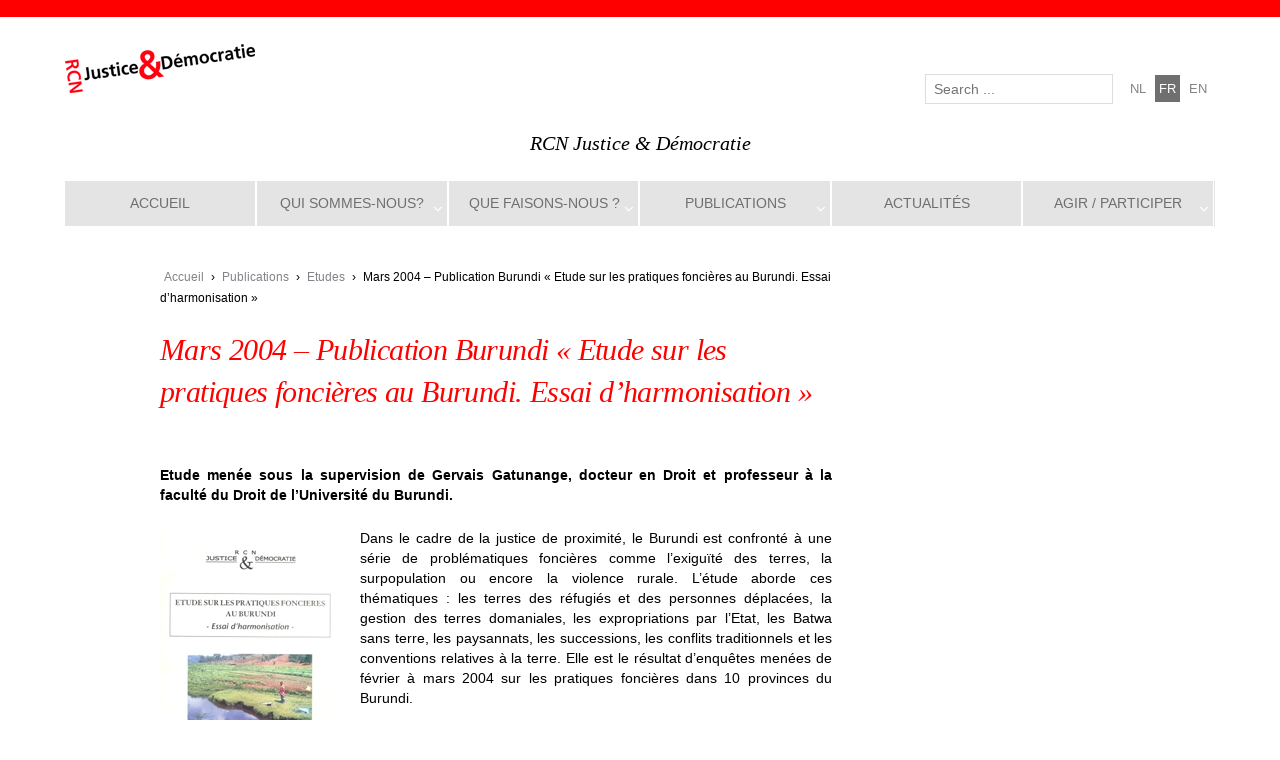

--- FILE ---
content_type: text/html; charset=UTF-8
request_url: https://rcn-ong.be/publications/etudes/mars-2004-publication-burundi-etude-sur-les-pratiques-foncieres-au-burundi-essai-dharmonisation/
body_size: 12825
content:
	<!doctype html>
	<!--[if !IE]>
	<html class="no-js non-ie" lang="fr-FR"> <![endif]-->
	<!--[if IE 7 ]>
	<html class="no-js ie7" lang="fr-FR"> <![endif]-->
	<!--[if IE 8 ]>
	<html class="no-js ie8" lang="fr-FR"> <![endif]-->
	<!--[if IE 9 ]>
	<html class="no-js ie9" lang="fr-FR"> <![endif]-->
	<!--[if gt IE 9]><!-->
<html class="no-js" lang="fr-FR"> <!--<![endif]-->
	<head>

		<meta charset="UTF-8"/>
		<meta name="viewport" content="width=device-width, initial-scale=1.0">
		<meta name="description" content=»RCN Justice &amp; Démocratie»/>

		<title>Mars 2004 &#8211; Publication Burundi « Etude sur les pratiques foncières au Burundi. Essai d’harmonisation » &#124; rcn-ong</title>

		<link rel="profile" href="http://gmpg.org/xfn/11"/>
		<link rel="pingback" href="https://rcn-ong.be/xmlrpc.php"/>

		<title>Mars 2004 &#8211; Publication Burundi « Etude sur les pratiques foncières au Burundi. Essai d’harmonisation » &#8211; rcn-ong</title>
<meta name='robots' content='max-image-preview:large' />
	<style>img:is([sizes="auto" i], [sizes^="auto," i]) { contain-intrinsic-size: 3000px 1500px }</style>
	<link rel="alternate" hreflang="fr-fr" href="https://rcn-ong.be/publications/etudes/mars-2004-publication-burundi-etude-sur-les-pratiques-foncieres-au-burundi-essai-dharmonisation/" />
<link rel="alternate" hreflang="en-us" href="https://rcn-ong.be/en/publications/etudes/mars-2004-publication-burundi-etude-sur-les-pratiques-foncieres-au-burundi-essai-dharmonisation/" />
<link rel="alternate" hreflang="nl-nl" href="https://rcn-ong.be/nl/publications/etudes/mars-2004-publication-burundi-etude-sur-les-pratiques-foncieres-au-burundi-essai-dharmonisation/" />
<link rel="alternate" hreflang="x-default" href="https://rcn-ong.be/publications/etudes/mars-2004-publication-burundi-etude-sur-les-pratiques-foncieres-au-burundi-essai-dharmonisation/" />
<link rel="alternate" type="application/rss+xml" title="rcn-ong &raquo; Flux" href="https://rcn-ong.be/feed/" />
<link rel="alternate" type="application/rss+xml" title="rcn-ong &raquo; Flux des commentaires" href="https://rcn-ong.be/comments/feed/" />
		<link rel="shortcut icon" href="https://rcn-ong.be/wp-content/uploads/2014/11/favicon3.png" type="image/x-icon"/>
	<link rel="alternate" type="application/rss+xml" title="rcn-ong &raquo; Mars 2004 &#8211; Publication Burundi « Etude sur les pratiques foncières au Burundi. Essai d’harmonisation » Flux des commentaires" href="https://rcn-ong.be/publications/etudes/mars-2004-publication-burundi-etude-sur-les-pratiques-foncieres-au-burundi-essai-dharmonisation/feed/" />
<script type="text/javascript">
/* <![CDATA[ */
window._wpemojiSettings = {"baseUrl":"https:\/\/s.w.org\/images\/core\/emoji\/16.0.1\/72x72\/","ext":".png","svgUrl":"https:\/\/s.w.org\/images\/core\/emoji\/16.0.1\/svg\/","svgExt":".svg","source":{"concatemoji":"https:\/\/rcn-ong.be\/wp-includes\/js\/wp-emoji-release.min.js?ver=6.8.3"}};
/*! This file is auto-generated */
!function(s,n){var o,i,e;function c(e){try{var t={supportTests:e,timestamp:(new Date).valueOf()};sessionStorage.setItem(o,JSON.stringify(t))}catch(e){}}function p(e,t,n){e.clearRect(0,0,e.canvas.width,e.canvas.height),e.fillText(t,0,0);var t=new Uint32Array(e.getImageData(0,0,e.canvas.width,e.canvas.height).data),a=(e.clearRect(0,0,e.canvas.width,e.canvas.height),e.fillText(n,0,0),new Uint32Array(e.getImageData(0,0,e.canvas.width,e.canvas.height).data));return t.every(function(e,t){return e===a[t]})}function u(e,t){e.clearRect(0,0,e.canvas.width,e.canvas.height),e.fillText(t,0,0);for(var n=e.getImageData(16,16,1,1),a=0;a<n.data.length;a++)if(0!==n.data[a])return!1;return!0}function f(e,t,n,a){switch(t){case"flag":return n(e,"\ud83c\udff3\ufe0f\u200d\u26a7\ufe0f","\ud83c\udff3\ufe0f\u200b\u26a7\ufe0f")?!1:!n(e,"\ud83c\udde8\ud83c\uddf6","\ud83c\udde8\u200b\ud83c\uddf6")&&!n(e,"\ud83c\udff4\udb40\udc67\udb40\udc62\udb40\udc65\udb40\udc6e\udb40\udc67\udb40\udc7f","\ud83c\udff4\u200b\udb40\udc67\u200b\udb40\udc62\u200b\udb40\udc65\u200b\udb40\udc6e\u200b\udb40\udc67\u200b\udb40\udc7f");case"emoji":return!a(e,"\ud83e\udedf")}return!1}function g(e,t,n,a){var r="undefined"!=typeof WorkerGlobalScope&&self instanceof WorkerGlobalScope?new OffscreenCanvas(300,150):s.createElement("canvas"),o=r.getContext("2d",{willReadFrequently:!0}),i=(o.textBaseline="top",o.font="600 32px Arial",{});return e.forEach(function(e){i[e]=t(o,e,n,a)}),i}function t(e){var t=s.createElement("script");t.src=e,t.defer=!0,s.head.appendChild(t)}"undefined"!=typeof Promise&&(o="wpEmojiSettingsSupports",i=["flag","emoji"],n.supports={everything:!0,everythingExceptFlag:!0},e=new Promise(function(e){s.addEventListener("DOMContentLoaded",e,{once:!0})}),new Promise(function(t){var n=function(){try{var e=JSON.parse(sessionStorage.getItem(o));if("object"==typeof e&&"number"==typeof e.timestamp&&(new Date).valueOf()<e.timestamp+604800&&"object"==typeof e.supportTests)return e.supportTests}catch(e){}return null}();if(!n){if("undefined"!=typeof Worker&&"undefined"!=typeof OffscreenCanvas&&"undefined"!=typeof URL&&URL.createObjectURL&&"undefined"!=typeof Blob)try{var e="postMessage("+g.toString()+"("+[JSON.stringify(i),f.toString(),p.toString(),u.toString()].join(",")+"));",a=new Blob([e],{type:"text/javascript"}),r=new Worker(URL.createObjectURL(a),{name:"wpTestEmojiSupports"});return void(r.onmessage=function(e){c(n=e.data),r.terminate(),t(n)})}catch(e){}c(n=g(i,f,p,u))}t(n)}).then(function(e){for(var t in e)n.supports[t]=e[t],n.supports.everything=n.supports.everything&&n.supports[t],"flag"!==t&&(n.supports.everythingExceptFlag=n.supports.everythingExceptFlag&&n.supports[t]);n.supports.everythingExceptFlag=n.supports.everythingExceptFlag&&!n.supports.flag,n.DOMReady=!1,n.readyCallback=function(){n.DOMReady=!0}}).then(function(){return e}).then(function(){var e;n.supports.everything||(n.readyCallback(),(e=n.source||{}).concatemoji?t(e.concatemoji):e.wpemoji&&e.twemoji&&(t(e.twemoji),t(e.wpemoji)))}))}((window,document),window._wpemojiSettings);
/* ]]> */
</script>
<style id='wp-emoji-styles-inline-css' type='text/css'>

	img.wp-smiley, img.emoji {
		display: inline !important;
		border: none !important;
		box-shadow: none !important;
		height: 1em !important;
		width: 1em !important;
		margin: 0 0.07em !important;
		vertical-align: -0.1em !important;
		background: none !important;
		padding: 0 !important;
	}
</style>
<link rel='stylesheet' id='wp-block-library-css' href='https://rcn-ong.be/wp-includes/css/dist/block-library/style.min.css?ver=6.8.3' type='text/css' media='all' />
<style id='classic-theme-styles-inline-css' type='text/css'>
/*! This file is auto-generated */
.wp-block-button__link{color:#fff;background-color:#32373c;border-radius:9999px;box-shadow:none;text-decoration:none;padding:calc(.667em + 2px) calc(1.333em + 2px);font-size:1.125em}.wp-block-file__button{background:#32373c;color:#fff;text-decoration:none}
</style>
<style id='global-styles-inline-css' type='text/css'>
:root{--wp--preset--aspect-ratio--square: 1;--wp--preset--aspect-ratio--4-3: 4/3;--wp--preset--aspect-ratio--3-4: 3/4;--wp--preset--aspect-ratio--3-2: 3/2;--wp--preset--aspect-ratio--2-3: 2/3;--wp--preset--aspect-ratio--16-9: 16/9;--wp--preset--aspect-ratio--9-16: 9/16;--wp--preset--color--black: #000000;--wp--preset--color--cyan-bluish-gray: #abb8c3;--wp--preset--color--white: #ffffff;--wp--preset--color--pale-pink: #f78da7;--wp--preset--color--vivid-red: #cf2e2e;--wp--preset--color--luminous-vivid-orange: #ff6900;--wp--preset--color--luminous-vivid-amber: #fcb900;--wp--preset--color--light-green-cyan: #7bdcb5;--wp--preset--color--vivid-green-cyan: #00d084;--wp--preset--color--pale-cyan-blue: #8ed1fc;--wp--preset--color--vivid-cyan-blue: #0693e3;--wp--preset--color--vivid-purple: #9b51e0;--wp--preset--color--blue: #1874cd;--wp--preset--color--darkblue: #246694;--wp--preset--color--green: #41770b;--wp--preset--color--magenta: #b30b6a;--wp--preset--color--muddy: #B88557;--wp--preset--color--orange: #fe811a;--wp--preset--color--pink: #fe74a2;--wp--preset--color--purple: #6819c9;--wp--preset--color--red: #8b001f;--wp--preset--color--rust: #c6931a;--wp--preset--color--scarlet: #ed806d;--wp--preset--color--teal: #1ac6c4;--wp--preset--color--yellow: #c6c819;--wp--preset--gradient--vivid-cyan-blue-to-vivid-purple: linear-gradient(135deg,rgba(6,147,227,1) 0%,rgb(155,81,224) 100%);--wp--preset--gradient--light-green-cyan-to-vivid-green-cyan: linear-gradient(135deg,rgb(122,220,180) 0%,rgb(0,208,130) 100%);--wp--preset--gradient--luminous-vivid-amber-to-luminous-vivid-orange: linear-gradient(135deg,rgba(252,185,0,1) 0%,rgba(255,105,0,1) 100%);--wp--preset--gradient--luminous-vivid-orange-to-vivid-red: linear-gradient(135deg,rgba(255,105,0,1) 0%,rgb(207,46,46) 100%);--wp--preset--gradient--very-light-gray-to-cyan-bluish-gray: linear-gradient(135deg,rgb(238,238,238) 0%,rgb(169,184,195) 100%);--wp--preset--gradient--cool-to-warm-spectrum: linear-gradient(135deg,rgb(74,234,220) 0%,rgb(151,120,209) 20%,rgb(207,42,186) 40%,rgb(238,44,130) 60%,rgb(251,105,98) 80%,rgb(254,248,76) 100%);--wp--preset--gradient--blush-light-purple: linear-gradient(135deg,rgb(255,206,236) 0%,rgb(152,150,240) 100%);--wp--preset--gradient--blush-bordeaux: linear-gradient(135deg,rgb(254,205,165) 0%,rgb(254,45,45) 50%,rgb(107,0,62) 100%);--wp--preset--gradient--luminous-dusk: linear-gradient(135deg,rgb(255,203,112) 0%,rgb(199,81,192) 50%,rgb(65,88,208) 100%);--wp--preset--gradient--pale-ocean: linear-gradient(135deg,rgb(255,245,203) 0%,rgb(182,227,212) 50%,rgb(51,167,181) 100%);--wp--preset--gradient--electric-grass: linear-gradient(135deg,rgb(202,248,128) 0%,rgb(113,206,126) 100%);--wp--preset--gradient--midnight: linear-gradient(135deg,rgb(2,3,129) 0%,rgb(40,116,252) 100%);--wp--preset--font-size--small: 13px;--wp--preset--font-size--medium: 20px;--wp--preset--font-size--large: 36px;--wp--preset--font-size--x-large: 42px;--wp--preset--spacing--20: 0.44rem;--wp--preset--spacing--30: 0.67rem;--wp--preset--spacing--40: 1rem;--wp--preset--spacing--50: 1.5rem;--wp--preset--spacing--60: 2.25rem;--wp--preset--spacing--70: 3.38rem;--wp--preset--spacing--80: 5.06rem;--wp--preset--shadow--natural: 6px 6px 9px rgba(0, 0, 0, 0.2);--wp--preset--shadow--deep: 12px 12px 50px rgba(0, 0, 0, 0.4);--wp--preset--shadow--sharp: 6px 6px 0px rgba(0, 0, 0, 0.2);--wp--preset--shadow--outlined: 6px 6px 0px -3px rgba(255, 255, 255, 1), 6px 6px rgba(0, 0, 0, 1);--wp--preset--shadow--crisp: 6px 6px 0px rgba(0, 0, 0, 1);}:where(.is-layout-flex){gap: 0.5em;}:where(.is-layout-grid){gap: 0.5em;}body .is-layout-flex{display: flex;}.is-layout-flex{flex-wrap: wrap;align-items: center;}.is-layout-flex > :is(*, div){margin: 0;}body .is-layout-grid{display: grid;}.is-layout-grid > :is(*, div){margin: 0;}:where(.wp-block-columns.is-layout-flex){gap: 2em;}:where(.wp-block-columns.is-layout-grid){gap: 2em;}:where(.wp-block-post-template.is-layout-flex){gap: 1.25em;}:where(.wp-block-post-template.is-layout-grid){gap: 1.25em;}.has-black-color{color: var(--wp--preset--color--black) !important;}.has-cyan-bluish-gray-color{color: var(--wp--preset--color--cyan-bluish-gray) !important;}.has-white-color{color: var(--wp--preset--color--white) !important;}.has-pale-pink-color{color: var(--wp--preset--color--pale-pink) !important;}.has-vivid-red-color{color: var(--wp--preset--color--vivid-red) !important;}.has-luminous-vivid-orange-color{color: var(--wp--preset--color--luminous-vivid-orange) !important;}.has-luminous-vivid-amber-color{color: var(--wp--preset--color--luminous-vivid-amber) !important;}.has-light-green-cyan-color{color: var(--wp--preset--color--light-green-cyan) !important;}.has-vivid-green-cyan-color{color: var(--wp--preset--color--vivid-green-cyan) !important;}.has-pale-cyan-blue-color{color: var(--wp--preset--color--pale-cyan-blue) !important;}.has-vivid-cyan-blue-color{color: var(--wp--preset--color--vivid-cyan-blue) !important;}.has-vivid-purple-color{color: var(--wp--preset--color--vivid-purple) !important;}.has-black-background-color{background-color: var(--wp--preset--color--black) !important;}.has-cyan-bluish-gray-background-color{background-color: var(--wp--preset--color--cyan-bluish-gray) !important;}.has-white-background-color{background-color: var(--wp--preset--color--white) !important;}.has-pale-pink-background-color{background-color: var(--wp--preset--color--pale-pink) !important;}.has-vivid-red-background-color{background-color: var(--wp--preset--color--vivid-red) !important;}.has-luminous-vivid-orange-background-color{background-color: var(--wp--preset--color--luminous-vivid-orange) !important;}.has-luminous-vivid-amber-background-color{background-color: var(--wp--preset--color--luminous-vivid-amber) !important;}.has-light-green-cyan-background-color{background-color: var(--wp--preset--color--light-green-cyan) !important;}.has-vivid-green-cyan-background-color{background-color: var(--wp--preset--color--vivid-green-cyan) !important;}.has-pale-cyan-blue-background-color{background-color: var(--wp--preset--color--pale-cyan-blue) !important;}.has-vivid-cyan-blue-background-color{background-color: var(--wp--preset--color--vivid-cyan-blue) !important;}.has-vivid-purple-background-color{background-color: var(--wp--preset--color--vivid-purple) !important;}.has-black-border-color{border-color: var(--wp--preset--color--black) !important;}.has-cyan-bluish-gray-border-color{border-color: var(--wp--preset--color--cyan-bluish-gray) !important;}.has-white-border-color{border-color: var(--wp--preset--color--white) !important;}.has-pale-pink-border-color{border-color: var(--wp--preset--color--pale-pink) !important;}.has-vivid-red-border-color{border-color: var(--wp--preset--color--vivid-red) !important;}.has-luminous-vivid-orange-border-color{border-color: var(--wp--preset--color--luminous-vivid-orange) !important;}.has-luminous-vivid-amber-border-color{border-color: var(--wp--preset--color--luminous-vivid-amber) !important;}.has-light-green-cyan-border-color{border-color: var(--wp--preset--color--light-green-cyan) !important;}.has-vivid-green-cyan-border-color{border-color: var(--wp--preset--color--vivid-green-cyan) !important;}.has-pale-cyan-blue-border-color{border-color: var(--wp--preset--color--pale-cyan-blue) !important;}.has-vivid-cyan-blue-border-color{border-color: var(--wp--preset--color--vivid-cyan-blue) !important;}.has-vivid-purple-border-color{border-color: var(--wp--preset--color--vivid-purple) !important;}.has-vivid-cyan-blue-to-vivid-purple-gradient-background{background: var(--wp--preset--gradient--vivid-cyan-blue-to-vivid-purple) !important;}.has-light-green-cyan-to-vivid-green-cyan-gradient-background{background: var(--wp--preset--gradient--light-green-cyan-to-vivid-green-cyan) !important;}.has-luminous-vivid-amber-to-luminous-vivid-orange-gradient-background{background: var(--wp--preset--gradient--luminous-vivid-amber-to-luminous-vivid-orange) !important;}.has-luminous-vivid-orange-to-vivid-red-gradient-background{background: var(--wp--preset--gradient--luminous-vivid-orange-to-vivid-red) !important;}.has-very-light-gray-to-cyan-bluish-gray-gradient-background{background: var(--wp--preset--gradient--very-light-gray-to-cyan-bluish-gray) !important;}.has-cool-to-warm-spectrum-gradient-background{background: var(--wp--preset--gradient--cool-to-warm-spectrum) !important;}.has-blush-light-purple-gradient-background{background: var(--wp--preset--gradient--blush-light-purple) !important;}.has-blush-bordeaux-gradient-background{background: var(--wp--preset--gradient--blush-bordeaux) !important;}.has-luminous-dusk-gradient-background{background: var(--wp--preset--gradient--luminous-dusk) !important;}.has-pale-ocean-gradient-background{background: var(--wp--preset--gradient--pale-ocean) !important;}.has-electric-grass-gradient-background{background: var(--wp--preset--gradient--electric-grass) !important;}.has-midnight-gradient-background{background: var(--wp--preset--gradient--midnight) !important;}.has-small-font-size{font-size: var(--wp--preset--font-size--small) !important;}.has-medium-font-size{font-size: var(--wp--preset--font-size--medium) !important;}.has-large-font-size{font-size: var(--wp--preset--font-size--large) !important;}.has-x-large-font-size{font-size: var(--wp--preset--font-size--x-large) !important;}
:where(.wp-block-post-template.is-layout-flex){gap: 1.25em;}:where(.wp-block-post-template.is-layout-grid){gap: 1.25em;}
:where(.wp-block-columns.is-layout-flex){gap: 2em;}:where(.wp-block-columns.is-layout-grid){gap: 2em;}
:root :where(.wp-block-pullquote){font-size: 1.5em;line-height: 1.6;}
</style>
<link rel='stylesheet' id='contact-form-7-css' href='https://rcn-ong.be/wp-content/plugins/contact-form-7/includes/css/styles.css?ver=5.4.2' type='text/css' media='all' />
<link rel='stylesheet' id='DOPTG_JScrollPaneStyle-css' href='https://rcn-ong.be/wp-content/plugins/doptg/libraries/gui/css/jquery.jscrollpane.css?ver=6.8.3' type='text/css' media='all' />
<link rel='stylesheet' id='DOPTG_ThumbnailGalleryStyle-css' href='https://rcn-ong.be/wp-content/plugins/doptg/assets/gui/css/jquery.dop.ThumbnailGallery.css?ver=6.8.3' type='text/css' media='all' />
<link rel='stylesheet' id='ldb-style-css' href='https://rcn-ong.be/wp-content/plugins/ld_banner/css/ldb.css?ver=1.0' type='text/css' media='all' />
<link rel='stylesheet' id='ldm-style-css' href='https://rcn-ong.be/wp-content/plugins/ld_mailchimp/css/ld_mailchimp.css?ver=1.0' type='text/css' media='all' />
<link rel='stylesheet' id='ldrp-style-css' href='https://rcn-ong.be/wp-content/plugins/ld_recents_news/css/ldrp.css?ver=1.0' type='text/css' media='all' />
<link rel='stylesheet' id='wpml-legacy-horizontal-list-0-css' href='https://rcn-ong.be/wp-content/plugins/sitepress-multilingual-cms/templates/language-switchers/legacy-list-horizontal/style.min.css?ver=1' type='text/css' media='all' />
<style id='wpml-legacy-horizontal-list-0-inline-css' type='text/css'>
.wpml-ls-statics-shortcode_actions, .wpml-ls-statics-shortcode_actions .wpml-ls-sub-menu, .wpml-ls-statics-shortcode_actions a {border-color:#cdcdcd;}.wpml-ls-statics-shortcode_actions a, .wpml-ls-statics-shortcode_actions .wpml-ls-sub-menu a, .wpml-ls-statics-shortcode_actions .wpml-ls-sub-menu a:link, .wpml-ls-statics-shortcode_actions li:not(.wpml-ls-current-language) .wpml-ls-link, .wpml-ls-statics-shortcode_actions li:not(.wpml-ls-current-language) .wpml-ls-link:link {color:#444444;background-color:#ffffff;}.wpml-ls-statics-shortcode_actions .wpml-ls-sub-menu a:hover,.wpml-ls-statics-shortcode_actions .wpml-ls-sub-menu a:focus, .wpml-ls-statics-shortcode_actions .wpml-ls-sub-menu a:link:hover, .wpml-ls-statics-shortcode_actions .wpml-ls-sub-menu a:link:focus {color:#000000;background-color:#eeeeee;}.wpml-ls-statics-shortcode_actions .wpml-ls-current-language > a {color:#444444;background-color:#ffffff;}.wpml-ls-statics-shortcode_actions .wpml-ls-current-language:hover>a, .wpml-ls-statics-shortcode_actions .wpml-ls-current-language>a:focus {color:#000000;background-color:#eeeeee;}
</style>
<link rel='stylesheet' id='responsive-style-css' href='https://rcn-ong.be/wp-content/themes/responsivepro/core/css/style.min.css?ver=6.8.3' type='text/css' media='all' />
<style id='responsive-style-inline-css' type='text/css'>

		body {
			font-family: Arial, Helvetica, sans-serif;
			text-transform: inherit;
			letter-spacing: 0px;
			color: #000000;
			font-weight: 400;
			line-height: 1.8;
			font-style: normal;
			box-sizing: border-box;
			font-size: 14;
			word-wrap: break-word;
		}
		h1,h2,h3,h4,h5,h6,
		.theme-heading,
		.widget-title,
		.responsive-widget-recent-posts-title,
		.comment-reply-title,
		.entry-title a,
		entry-title,
		.sidebar-box,
		.widget-title,
		.site-title a, .site-description {
			font-family: Lucida Sans Unicode, Lucida Grande, sans-serif;
			text-transform: inherit;
			letter-spacing: 0px;
			color: #ff0000;
			font-weight: 700;
			line-height: 1.4;
			font-style: normal;
		}
		a {
			color: #0a0000;
		}
		a:hover {
			color: #ff0000;
		}
		input, .widget-wrapper input[type=email], .widget-wrapper input[type=password], .widget-wrapper input[type=text], .widget-wrapper select {
			color: #333333;
			background-color: #ffffff;
			border-color: #eaeaea;
		}
		input:focus, input[type=text]:focus {
			background-color: #ffffff;
			border-color: #eaeaea;
		}

		#content-woocommerce .product .single_add_to_cart_button, .added_to_cart.wc-forward, .woocommerce ul.products li.product .button,
		input[type='submit'], input[type=button], a.button, .button, .call-to-action a.button, button, .woocommerce a.button, .woocommerce button.button, .woocommerce input.button,
		.woocommerce #respond input#submit, .woocommerce .cart .button, .woocommerce .cart input.button, .woocommerce #respond input#submit.alt, .woocommerce a.button.alt, .woocommerce button.button.alt, .woocommerce input.button.alt,
		div.wpforms-container-full .wpforms-form input[type=submit], div.wpforms-container-full .wpforms-form button[type=submit], div.wpforms-container-full .wpforms-form .wpforms-page-button,
		input#searchsubmit{
			color: #000000;
			background-color: #1874cd;
			border-radius: 2px;
			white-space: normal !important;
      		text-align: center;
		}
		button:hover, input[type='submit']:hover, input[type=button]:hover, a.button:hover, .button:hover, .woocommerce a.button:hover, .woocommerce input.button:hover , .call-to-action a.button:hover,
		#content-woocommerce .product .single_add_to_cart_button:hover, #content-woocommerce .product .single_add_to_cart_button:focus, .added_to_cart.wc-forward:hover, .added_to_cart.wc-forward:focus, .woocommerce ul.products li.product .button:hover, .woocommerce ul.products li.product .button:focus,
		.woocommerce #respond input#submit:hover, .woocommerce #respond input#submit:hover, .woocommerce a.button:hover, .woocommerce button.button:hover, .woocommerce input.button:hover, input#searchsubmit:hover {
				background-color: #7db7f0;
		}

		.woocommerce a.button:disabled, .woocommerce a.button.disabled, .woocommerce a.button:disabled[disabled],
		.woocommerce button.button:disabled,
		.woocommerce button.button.disabled,
		.woocommerce button.button:disabled[disabled],
		.woocommerce input.button:disabled,
		.woocommerce input.button.disabled,
		.woocommerce input.button:disabled[disabled],
		.woocommerce #respond input#submit:disabled,
		.woocommerce #respond input#submit.disabled,
		.woocommerce #respond input#submit:disabled[disabled] {
			color: #000000;
			background-color: #1874cd;
		}

		.woocommerce a.button.alt.disabled, .woocommerce a.button.alt:disabled, .woocommerce a.button.alt:disabled[disabled], .woocommerce a.button.alt.disabled:hover, .woocommerce a.button.alt:disabled:hover, .woocommerce a.button.alt:disabled[disabled]:hover,
		.woocommerce button.button.alt.disabled,
		.woocommerce button.button.alt:disabled,
		.woocommerce button.button.alt:disabled[disabled],
		.woocommerce button.button.alt.disabled:hover,
		.woocommerce button.button.alt:disabled:hover,
		.woocommerce button.button.alt:disabled[disabled]:hover,
		.woocommerce input.button.alt.disabled,
		.woocommerce input.button.alt:disabled,
		.woocommerce input.button.alt:disabled[disabled],
		.woocommerce input.button.alt.disabled:hover,
		.woocommerce input.button.alt:disabled:hover,
		.woocommerce input.button.alt:disabled[disabled]:hover,
		.woocommerce #respond input#submit.alt.disabled,
		.woocommerce #respond input#submit.alt:disabled,
		.woocommerce #respond input#submit.alt:disabled[disabled],
		.woocommerce #respond input#submit.alt.disabled:hover,
		.woocommerce #respond input#submit.alt:disabled:hover,
		.woocommerce #respond input#submit.alt:disabled[disabled]:hover{
		background-color: #7db7f0;
		}
		label {
			color: #10659c;
			font-family: Lucida Sans Unicode, Lucida Grande, sans-serif
		}
		.fullwidth-layout
		.container, div#container {
			width: 960px;
			max-width: 100%;
		}
		.boxed-layout
		.content-area {
			width: 960px;
		}
		.team_member_2 {
			font-size: 14px;
			font-family: Arial, Helvetica, sans-serif;
		}
		#widgets .widget-wrapper {
			border-radius: 4px;
		}
		.woocommerce ul.products li.product .onsale.circle-outline, .woocommerce ul.products li.product .onsale.square-outline, .woocommerce div.product .onsale.circle-outline, .woocommerce div.product .onsale.square-outline {
			background: #ffffff;
			border: 2px solid #0a0000;
			color: #0a0000;
		}
		.woocommerce ul.products li.product .onsale, .woocommerce span.onsale {
			background-color: #0a0000;
			color: #ffffff;
		}
		.full-width-no-box #header_section  #header {
			background-color: #585858;
		}
		input#searchsubmit, input#searchsubmit:hover {
			background-image:unset;
		}
		div.wpforms-container-full .wpforms-form .wpforms-field-label{
			font-family: Arial, Helvetica, sans-serif;
			text-transform: inherit;
			letter-spacing: 0px;
			color: #10659c;
			font-weight: 400;
			line-height: 1.8;
			font-style: normal;
			box-sizing: border-box;
			font-size: 14px;
		}
		div.wpforms-container-full .wpforms-form input[type=email], div.wpforms-container-full .wpforms-form input[type=number], div.wpforms-container-full .wpforms-form input[type=password], div.wpforms-container-full .wpforms-form input[type=search], div.wpforms-container-full .wpforms-form input[type=tel], div.wpforms-container-full .wpforms-form input[type=text], div.wpforms-container-full .wpforms-form select, div.wpforms-container-full .wpforms-form textarea{
			color: #333333;
			background-color: #ffffff;
			border-color: #eaeaea;
			font-family: Arial, Helvetica, sans-serif;
			font-size: 14px;
			font-weight: 400;
			line-height: 1.8;
			font-style: normal;
			letter-spacing: 0px;
		}
		div.wpforms-container-full .wpforms-form input[type=submit], div.wpforms-container-full .wpforms-form button[type=submit], div.wpforms-container-full .wpforms-form .wpforms-page-button{
			color: #000000;
			background-color: #1874cd;
			border-radius: 2px;
			font-family: Arial, Helvetica, sans-serif;
			font-size: 14px;
			font-weight: 400;
			line-height: 1.8;
			font-style: normal;
			letter-spacing: 0px;
		}
		div.wpforms-container-full .wpforms-form input[type=submit]:hover, div.wpforms-container-full .wpforms-form input[type=submit]:active, div.wpforms-container-full .wpforms-form button[type=submit]:hover, div.wpforms-container-full .wpforms-form button[type=submit]:focus, div.wpforms-container-full .wpforms-form button[type=submit]:active, div.wpforms-container-full .wpforms-form .wpforms-page-button:hover, div.wpforms-container-full .wpforms-form .wpforms-page-button:active, div.wpforms-container-full .wpforms-form .wpforms-page-button:focus{
			background-color: #7db7f0;
		}
	
</style>
<link rel='stylesheet' id='responsive-media-queries-css' href='https://rcn-ong.be/wp-content/themes/responsivepro/core/css/responsive.min.css?ver=6.8.3' type='text/css' media='all' />
<link rel='stylesheet' id='responsive-child-style-css' href='https://rcn-ong.be/wp-content/themes/responsivepro-child/style.css?ver=1.0.0' type='text/css' media='all' />
<link rel='stylesheet' id='pro-css-css' href='https://rcn-ong.be/wp-content/themes/responsivepro/pro/lib/css/style.css?ver=1.0' type='text/css' media='all' />
<link rel='stylesheet' id='fontAwesome-css' href='https://rcn-ong.be/wp-content/themes/responsivepro/pro/lib/css/font-awesome.min.css?ver=1.0' type='text/css' media='all' />
<script type="text/javascript" src="https://rcn-ong.be/wp-includes/js/jquery/jquery.min.js?ver=3.7.1" id="jquery-core-js"></script>
<script type="text/javascript" src="https://rcn-ong.be/wp-includes/js/jquery/jquery-migrate.min.js?ver=3.4.1" id="jquery-migrate-js"></script>
<script type="text/javascript" src="https://rcn-ong.be/wp-content/plugins/ld_mailchimp/js/jquery.validate.min.js?ver=1.13.1" id="ldm-jquery-validate-js"></script>
<script type="text/javascript" id="ldm-script-js-extra">
/* <![CDATA[ */
var ajaxParams = {"ajaxurl":"https:\/\/rcn-ong.be\/wp-admin\/admin-ajax.php","wpnonce_mailchimp_form":"2c41a7cc8e","lang":"fr"};
/* ]]> */
</script>
<script type="text/javascript" src="https://rcn-ong.be/wp-content/plugins/ld_mailchimp/js/ld_mailchimp.js?ver=1.0" id="ldm-script-js"></script>
<script type="text/javascript" src="https://rcn-ong.be/wp-content/themes/responsivepro/core/js/responsive-modernizr.min.js?ver=2.6.1" id="modernizr-js"></script>
<link rel="https://api.w.org/" href="https://rcn-ong.be/wp-json/" /><link rel="alternate" title="JSON" type="application/json" href="https://rcn-ong.be/wp-json/wp/v2/pages/3276" /><link rel="EditURI" type="application/rsd+xml" title="RSD" href="https://rcn-ong.be/xmlrpc.php?rsd" />
<link rel="canonical" href="https://rcn-ong.be/publications/etudes/mars-2004-publication-burundi-etude-sur-les-pratiques-foncieres-au-burundi-essai-dharmonisation/" />
<link rel='shortlink' href='https://rcn-ong.be/?p=3276' />
<link rel="alternate" title="oEmbed (JSON)" type="application/json+oembed" href="https://rcn-ong.be/wp-json/oembed/1.0/embed?url=https%3A%2F%2Frcn-ong.be%2Fpublications%2Fetudes%2Fmars-2004-publication-burundi-etude-sur-les-pratiques-foncieres-au-burundi-essai-dharmonisation%2F" />
<link rel="alternate" title="oEmbed (XML)" type="text/xml+oembed" href="https://rcn-ong.be/wp-json/oembed/1.0/embed?url=https%3A%2F%2Frcn-ong.be%2Fpublications%2Fetudes%2Fmars-2004-publication-burundi-etude-sur-les-pratiques-foncieres-au-burundi-essai-dharmonisation%2F&#038;format=xml" />
<meta name="generator" content="WPML ver:4.8.5 stt:39,1,4;" />
<script type="text/javascript">
(function(url){
	if(/(?:Chrome\/26\.0\.1410\.63 Safari\/537\.31|WordfenceTestMonBot)/.test(navigator.userAgent)){ return; }
	var addEvent = function(evt, handler) {
		if (window.addEventListener) {
			document.addEventListener(evt, handler, false);
		} else if (window.attachEvent) {
			document.attachEvent('on' + evt, handler);
		}
	};
	var removeEvent = function(evt, handler) {
		if (window.removeEventListener) {
			document.removeEventListener(evt, handler, false);
		} else if (window.detachEvent) {
			document.detachEvent('on' + evt, handler);
		}
	};
	var evts = 'contextmenu dblclick drag dragend dragenter dragleave dragover dragstart drop keydown keypress keyup mousedown mousemove mouseout mouseover mouseup mousewheel scroll'.split(' ');
	var logHuman = function() {
		if (window.wfLogHumanRan) { return; }
		window.wfLogHumanRan = true;
		var wfscr = document.createElement('script');
		wfscr.type = 'text/javascript';
		wfscr.async = true;
		wfscr.src = url + '&r=' + Math.random();
		(document.getElementsByTagName('head')[0]||document.getElementsByTagName('body')[0]).appendChild(wfscr);
		for (var i = 0; i < evts.length; i++) {
			removeEvent(evts[i], logHuman);
		}
	};
	for (var i = 0; i < evts.length; i++) {
		addEvent(evts[i], logHuman);
	}
})('//rcn-ong.be/?wordfence_lh=1&hid=7538414051410E005D1F37A2C8054BD9');
</script>	<script>
		jQuery(document).ready(function(){
		var copyright_text = "";
		var cyberchimps_link = "";
		var siteurl = "https://rcn-ong.be";
		if(copyright_text == "")
		{
			jQuery(".copyright #copyright_link").text(" "+"Default copyright text");
		}
		else{
			jQuery(".copyright #copyright_link").text(" "+copyright_text);
		}
		jQuery(".copyright #copyright_link").attr('href',siteurl);
		if(cyberchimps_link == 1)
		{
			jQuery(".powered").css("display","block");
		}
		else{
			jQuery(".powered").css("display","none");
		}
		});
	</script>
<!-- We need this for debugging -->
<!-- Responsive Pro 2.17.2 -->
<!-- Responsive Child Theme 1.0.0 -->
<style type="text/css" id="custom-background-css">
body.custom-background { background-color: #ffffff; background-image: url("https://rcn-ong.be/wp-content/uploads/2014/11/rouge_haut1.gif"); background-position: left top; background-size: auto; background-repeat: repeat-x; background-attachment: scroll; }
</style>
		<style type="text/css" id="customizer_styles">

	/*Team label*/

						a {
			color: #828488;
		}

				.menu {
			background-color: #e4e4e4;
			background-image: -webkit-gradient(linear, left top, left bottom, from(#e4e4e4), to(#e4e4e4));
			background-image: -webkit-linear-gradient(top, #e4e4e4, #e4e4e4);
			background-image: -moz-linear-gradient(top, #e4e4e4, #e4e4e4);
			background-image: -ms-linear-gradient(top, #e4e4e4, #e4e4e4);
			background-image: -o-linear-gradient(top, #e4e4e4, #e4e4e4);
			background-image: linear-gradient(top, #e4e4e4, #e4e4e4);
			filter: progid:DXImageTransform.Microsoft.gradient(startColorstr=#e4e4e4, endColorstr=#e4e4e4);
		}
		@media screen and (max-width: 650px) {
			.js .main-nav {
				background-color: #e4e4e4;
				background-image: -webkit-gradient(linear, left top, left bottom, from(#e4e4e4), to(#e4e4e4));
				background-image: -webkit-linear-gradient(top, #e4e4e4, #e4e4e4);
				background-image: -moz-linear-gradient(top, #e4e4e4, #e4e4e4);
				background-image: -ms-linear-gradient(top, #e4e4e4, #e4e4e4);
				background-image: -o-linear-gradient(top, #e4e4e4, #e4e4e4);
				background-image: linear-gradient(top, #e4e4e4, #e4e4e4);
				filter: progid:DXImageTransform.Microsoft.gradient(startColorstr=#e4e4e4, endColorstr=#e4e4e4);
			}
		}

					.menu a:hover {
				color: #ffffff;
			}

					.menu a {
				border-left: 1px solid #ffffff;
				text-shadow: 0 -1px 0 #ffffff;
			}

					.menu a:hover,
			ul.menu > li:hover,
			.menu .current_page_item a,
			.menu .current-menu-item a,
			.front-page .menu .current_page_item a {
				background: #ff0000;
				background-image: none;
				filter: none;
			}

				input[type='reset'], input[type='button'], input[type='submit'] {
		 font-family: Lucida Sans Unicode, Lucida Grande, sans-serif;
				}

			</style>
	</head>

<body class="wp-singular page-template-default page page-id-3276 page-child parent-pageid-2077 custom-background wp-embed-responsive wp-theme-responsivepro wp-child-theme-responsivepro-child default-layout">
<script>
  (function(i,s,o,g,r,a,m){i['GoogleAnalyticsObject']=r;i[r]=i[r]||function(){
  (i[r].q=i[r].q||[]).push(arguments)},i[r].l=1*new Date();a=s.createElement(o),
  m=s.getElementsByTagName(o)[0];a.async=1;a.src=g;m.parentNode.insertBefore(a,m)
  })(window,document,'script','//www.google-analytics.com/analytics.js','ga');

  ga('create', 'UA-57879020-1', 'auto');
  ga('send', 'pageview');

</script>


<div id="container" class="hfeed">
	<div class="skip-container cf">
		<a class="skip-link screen-reader-text focusable" href="#content">&darr; Skip to Main Content</a>
	</div><!-- .skip-container -->
	<div id="header">

		
		
		
		
			<div id="logo">
				<a href="https://rcn-ong.be/"><img src="https://rcn-ong.be/wp-content/uploads/2019/10/cropped-logo-transparent-web.png" width="190" height="49" alt="rcn-ong"/></a>
			</div><!-- end of #logo -->

		
			<div id="top-widget" class="top-widget">
				<div id="languages" class="languages"><ul><li class="nl"><a class="nl" href="https://rcn-ong.be/nl/publications/etudes/mars-2004-publication-burundi-etude-sur-les-pratiques-foncieres-au-burundi-essai-dharmonisation/">nl</a></li><li class="fr"><a class="fr active" href="https://rcn-ong.be/publications/etudes/mars-2004-publication-burundi-etude-sur-les-pratiques-foncieres-au-burundi-essai-dharmonisation/">fr</a></li><li class="en"><a class="en" href="https://rcn-ong.be/en/publications/etudes/mars-2004-publication-burundi-etude-sur-les-pratiques-foncieres-au-burundi-essai-dharmonisation/">en</a></li></ul></div>		<div class="search-box" id="search-3">
			<form method="get" id="searchform" class="searchform" action="https://rcn-ong.be/">
					<input type="text" class="s_inputtext" value="" name="s" id="s" placeholder="Search ..." />
					<input type="submit" value="Aller" id="searchsubmit" name="submit" class="submit">
			</form>
		</div>
		
		
	</div><!-- end of #top-widget -->
		<div class="site_title">RCN Justice &amp; Démocratie</div>

		<div class="main-nav"><ul id="menu-menuhaut" class="menu"><li id="menu-item-2051" class="menu-item menu-item-type-custom menu-item-object-custom menu-item-home menu-item-2051"><a href="https://rcn-ong.be/">Accueil</a></li>
<li id="menu-item-2056" class="menu-item menu-item-type-post_type menu-item-object-page menu-item-has-children menu-item-2056"><a href="https://rcn-ong.be/qui-sommes-nous/">Qui sommes-nous?</a>
<ul class="sub-menu">
	<li id="menu-item-2885" class="menu-item menu-item-type-post_type menu-item-object-page menu-item-2885"><a href="https://rcn-ong.be/qui-sommes-nous/historique/">Historique</a></li>
	<li id="menu-item-2882" class="menu-item menu-item-type-post_type menu-item-object-page menu-item-2882"><a href="https://rcn-ong.be/qui-sommes-nous/vision-mission-et-objectifs-2/">Vision, mission et objectifs</a></li>
	<li id="menu-item-2887" class="menu-item menu-item-type-post_type menu-item-object-page menu-item-2887"><a href="https://rcn-ong.be/qui-sommes-nous/charte-de-rcn-justice-democratie/">Charte de RCN Justice &amp; Démocratie</a></li>
	<li id="menu-item-2886" class="menu-item menu-item-type-post_type menu-item-object-page menu-item-2886"><a href="https://rcn-ong.be/qui-sommes-nous/structure/">Structure</a></li>
	<li id="menu-item-11009" class="menu-item menu-item-type-post_type menu-item-object-page menu-item-11009"><a href="https://rcn-ong.be/integrite/">Intégrité</a></li>
	<li id="menu-item-6836" class="menu-item menu-item-type-post_type menu-item-object-page menu-item-6836"><a href="https://rcn-ong.be/transparence/">Transparence</a></li>
	<li id="menu-item-2105" class="menu-item menu-item-type-post_type menu-item-object-page menu-item-2105"><a href="https://rcn-ong.be/qui-sommes-nous/partenaires-techniques-et-financiers/">Partenaires techniques et financiers</a></li>
	<li id="menu-item-2106" class="menu-item menu-item-type-post_type menu-item-object-page menu-item-2106"><a href="https://rcn-ong.be/qui-sommes-nous/approche-et-principes-de-travail/">Approche et principes d’intervention</a></li>
	<li id="menu-item-4609" class="menu-item menu-item-type-post_type menu-item-object-page menu-item-4609"><a href="https://rcn-ong.be/qui-sommes-nous/reglement-sur-la-protection-des-donnees-personnelles-applicable-chez-rcn-justice-democratie/">Vie privée</a></li>
</ul>
</li>
<li id="menu-item-2055" class="menu-item menu-item-type-post_type menu-item-object-page menu-item-has-children menu-item-2055"><a href="https://rcn-ong.be/que-faisons-nous/">Que faisons-nous ?</a>
<ul class="sub-menu">
	<li id="menu-item-2103" class="menu-item menu-item-type-post_type menu-item-object-page menu-item-has-children menu-item-2103"><a href="https://rcn-ong.be/que-faisons-nous/nos-thematiques/">Nos thématiques</a>
	<ul class="sub-menu">
		<li id="menu-item-10489" class="menu-item menu-item-type-post_type menu-item-object-page menu-item-10489"><a href="https://rcn-ong.be/justice-judiciaire/">Justice judiciaire</a></li>
		<li id="menu-item-8279" class="menu-item menu-item-type-post_type menu-item-object-page menu-item-8279"><a href="https://rcn-ong.be/justice-coutumiere/">Justice coutumière et modes alternatifs de résolution de conflits</a></li>
		<li id="menu-item-10480" class="menu-item menu-item-type-post_type menu-item-object-page menu-item-10480"><a href="https://rcn-ong.be/justice-transformatrice/">Justice transformative</a></li>
		<li id="menu-item-8278" class="menu-item menu-item-type-post_type menu-item-object-page menu-item-8278"><a href="https://rcn-ong.be/la-justice-transitionnelle/">Justices transitionnelles</a></li>
		<li id="menu-item-10483" class="menu-item menu-item-type-post_type menu-item-object-page menu-item-10483"><a href="https://rcn-ong.be/education-memorielle-et-citoyennete-critique/">Éducation mémorielle et citoyenneté critique</a></li>
	</ul>
</li>
	<li id="menu-item-2102" class="menu-item menu-item-type-post_type menu-item-object-page menu-item-has-children menu-item-2102"><a href="https://rcn-ong.be/que-faisons-nous/nos-pays-d-intervention/">Nos pays d’intervention</a>
	<ul class="sub-menu">
		<li id="menu-item-2183" class="menu-item menu-item-type-post_type menu-item-object-page menu-item-2183"><a href="https://rcn-ong.be/que-faisons-nous/nos-pays-d-intervention/belgique/">Belgique</a></li>
		<li id="menu-item-4385" class="menu-item menu-item-type-post_type menu-item-object-page menu-item-4385"><a href="https://rcn-ong.be/que-faisons-nous/nos-pays-d-intervention/maroc/">Maroc</a></li>
		<li id="menu-item-2185" class="menu-item menu-item-type-post_type menu-item-object-page menu-item-2185"><a href="https://rcn-ong.be/que-faisons-nous/nos-pays-d-intervention/republique-democratique-du-congo/">République démocratique du Congo</a></li>
		<li id="menu-item-2184" class="menu-item menu-item-type-post_type menu-item-object-page menu-item-2184"><a href="https://rcn-ong.be/que-faisons-nous/nos-pays-d-intervention/rwanda/">Rwanda</a></li>
	</ul>
</li>
	<li id="menu-item-2100" class="menu-item menu-item-type-post_type menu-item-object-page menu-item-2100"><a href="https://rcn-ong.be/que-faisons-nous/nos-productions-multimedias/">Nos productions multimédias</a></li>
	<li id="menu-item-2101" class="menu-item menu-item-type-post_type menu-item-object-page menu-item-has-children menu-item-2101"><a href="https://rcn-ong.be/que-faisons-nous/nos-outils-pedagogiques/">Offre pédagogique</a>
	<ul class="sub-menu">
		<li id="menu-item-5426" class="menu-item menu-item-type-post_type menu-item-object-page menu-item-5426"><a href="https://rcn-ong.be/que-faisons-nous/nos-outils-pedagogiques/decolle-tes-etiquettes/">Module 1 – Décolle tes étiquettes</a></li>
		<li id="menu-item-5432" class="menu-item menu-item-type-post_type menu-item-object-page menu-item-5432"><a href="https://rcn-ong.be/que-faisons-nous/nos-outils-pedagogiques/module-2-je-suis-sans-te-suivre/">Module 2 – Je suis, sans te suivre</a></li>
		<li id="menu-item-5444" class="menu-item menu-item-type-post_type menu-item-object-page menu-item-5444"><a href="https://rcn-ong.be/que-faisons-nous/nos-outils-pedagogiques/module-3-justice-et-lutte-contre-limpunite/">Module 3 – Justice et lutte contre l’impunité</a></li>
		<li id="menu-item-5443" class="menu-item menu-item-type-post_type menu-item-object-page menu-item-5443"><a href="https://rcn-ong.be/que-faisons-nous/nos-outils-pedagogiques/module-4-acteurs-de-changement/">Module 4 – Acteurs de changement</a></li>
		<li id="menu-item-11075" class="menu-item menu-item-type-post_type menu-item-object-post menu-item-11075"><a href="https://rcn-ong.be/soundtrack-to-a-coup-detat-dossier-pedagogique/">Soundtrack to a Coup d’État – Dossier pédagogique</a></li>
		<li id="menu-item-8154" class="menu-item menu-item-type-post_type menu-item-object-page menu-item-8154"><a href="https://rcn-ong.be/que-faisons-nous/nos-outils-pedagogiques/nos-videos-animees/">Nos vidéos animées</a></li>
		<li id="menu-item-5762" class="menu-item menu-item-type-post_type menu-item-object-page menu-item-5762"><a href="https://rcn-ong.be/que-faisons-nous/nos-outils-pedagogiques/la-mallette-pedagogique/">La mallette pédagogique « Si c’est là, c’est ici »</a></li>
		<li id="menu-item-5761" class="menu-item menu-item-type-post_type menu-item-object-page menu-item-has-children menu-item-5761"><a href="https://rcn-ong.be/que-faisons-nous/nos-outils-pedagogiques/nos-formations/">Nos formations pour les enseignant·es</a>
		<ul class="sub-menu">
			<li id="menu-item-8747" class="menu-item menu-item-type-post_type menu-item-object-page menu-item-8747"><a href="https://rcn-ong.be/voyage-enseignant-e-s-belges-au-rwanda/">Voyage enseignant·es belges au Rwanda</a></li>
		</ul>
</li>
	</ul>
</li>
	<li id="menu-item-11061" class="menu-item menu-item-type-post_type menu-item-object-page menu-item-11061"><a href="https://rcn-ong.be/suivi-des-proces-en-competence-universelle/">Suivi des procès en compétence universelle</a></li>
	<li id="menu-item-12141" class="menu-item menu-item-type-post_type menu-item-object-page menu-item-12141"><a href="https://rcn-ong.be/rcn-justice-democratie-partenaire-du-certificat-interdisciplinaire-en-justices-transitionnelles/" title="RCN Justice &#038; Démocratie, partenaire du Certificat interdisciplinaire en justices transitionnelles">Certificat interdisciplinaire en justices transitionnelles</a></li>
	<li id="menu-item-12144" class="menu-item menu-item-type-post_type menu-item-object-page menu-item-12144"><a href="https://rcn-ong.be/cliniques-juridiques/">Cliniques juridiques</a></li>
</ul>
</li>
<li id="menu-item-2054" class="menu-item menu-item-type-post_type menu-item-object-page current-page-ancestor menu-item-has-children menu-item-2054"><a href="https://rcn-ong.be/publications/">Publications</a>
<ul class="sub-menu">
	<li id="menu-item-2099" class="menu-item menu-item-type-post_type menu-item-object-page menu-item-2099"><a href="https://rcn-ong.be/publications/bulletin/">Bulletins</a></li>
	<li id="menu-item-2098" class="menu-item menu-item-type-post_type menu-item-object-page current-page-ancestor menu-item-2098"><a href="https://rcn-ong.be/publications/etudes/">Etudes</a></li>
	<li id="menu-item-2097" class="menu-item menu-item-type-post_type menu-item-object-page menu-item-2097"><a href="https://rcn-ong.be/publications/rapports-annuels/">Rapports annuels</a></li>
	<li id="menu-item-7257" class="menu-item menu-item-type-post_type menu-item-object-page menu-item-7257"><a href="https://rcn-ong.be/publications/articles/">Articles</a></li>
</ul>
</li>
<li id="menu-item-10346" class="menu-item menu-item-type-custom menu-item-object-custom menu-item-10346"><a href="https://rcn-ong.be/category/actualites/">Actualités</a></li>
<li id="menu-item-2053" class="menu-item menu-item-type-post_type menu-item-object-page menu-item-has-children menu-item-2053"><a href="https://rcn-ong.be/agir-participer/">Agir / Participer</a>
<ul class="sub-menu">
	<li id="menu-item-2095" class="menu-item menu-item-type-post_type menu-item-object-page menu-item-2095"><a href="https://rcn-ong.be/agir-participer/contact/">Contact</a></li>
	<li id="menu-item-2094" class="menu-item menu-item-type-post_type menu-item-object-page menu-item-2094"><a href="https://rcn-ong.be/agir-participer/offres-demploi/">Offres d’emploi</a></li>
	<li id="menu-item-2093" class="menu-item menu-item-type-post_type menu-item-object-page menu-item-2093"><a href="https://rcn-ong.be/agir-participer/devenir-membre/">Devenir membre ou volontaire ?</a></li>
	<li id="menu-item-2297" class="menu-item menu-item-type-post_type menu-item-object-page menu-item-2297"><a href="https://rcn-ong.be/agir-participer/faire-un-don/">Nous soutenir</a></li>
	<li id="menu-item-2687" class="menu-item menu-item-type-post_type menu-item-object-page menu-item-2687"><a href="https://rcn-ong.be/agir-participer/liens/">Liens</a></li>
</ul>
</li>
</ul></div>
		
		
	</div><!-- end of #header -->

	<div id="wrapper" class="clearfix">
<div id="content-outer">
<div id="content" class="grid col-620">

	
		
			<div class="breadcrumb-list" xmlns:v="http://rdf.data-vocabulary.org/#"><span class="breadcrumb" typeof="v:Breadcrumb"><a rel="v:url" property="v:title" href="https://rcn-ong.be/">Accueil</a></span> <span class="chevron">&#8250;</span> <span class="breadcrumb" typeof="v:Breadcrumb"><a rel="v:url" property="v:title" href="https://rcn-ong.be/publications/">Publications</a></span> <span class="chevron">&#8250;</span> <span class="breadcrumb" typeof="v:Breadcrumb"><a rel="v:url" property="v:title" href="https://rcn-ong.be/publications/etudes/">Etudes</a></span> <span class="chevron">&#8250;</span> <span class="breadcrumb-current">Mars 2004 &#8211; Publication Burundi « Etude sur les pratiques foncières au Burundi. Essai d’harmonisation »</span></div>
						<div id="post-3276" class="post-3276 page type-page status-publish hentry">
				<div class="post-entry">
			

<h1 class="entry-title post-title">Mars 2004 &#8211; Publication Burundi « Etude sur les pratiques foncières au Burundi. Essai d’harmonisation »</h1>



<p>&nbsp;</p>
<p><strong>Etude menée sous la supervision de Gervais Gatunange, docteur en Droit et professeur à la faculté du Droit de l’Université du Burundi.</strong></p>
<p><a href="https://rcn-ong.be/wp-content/uploads/2015/05/Image-site.jpg"><img decoding="async" class="alignleft size-full wp-image-3734" src="https://rcn-ong.be/wp-content/uploads/2015/05/Image-site.jpg" alt="Image site" width="180" height="272" srcset="https://rcn-ong.be/wp-content/uploads/2015/05/Image-site.jpg 180w, https://rcn-ong.be/wp-content/uploads/2015/05/Image-site-100x151.jpg 100w, https://rcn-ong.be/wp-content/uploads/2015/05/Image-site-150x227.jpg 150w" sizes="(max-width: 180px) 100vw, 180px" /></a>Dans le cadre de la justice de proximité, le Burundi est confronté à une série de problématiques foncières comme l’exiguïté des terres, la surpopulation ou encore la violence rurale. L’étude aborde ces thématiques : les terres des réfugiés et des personnes déplacées, la gestion des terres domaniales, les expropriations par l’Etat, les Batwa sans terre, les paysannats, les successions, les conflits traditionnels et les conventions relatives à la terre. Elle est le résultat d’enquêtes menées de février à mars 2004 sur les pratiques foncières dans 10 provinces du Burundi.</p>
<p>L’étude a été menée sous la supervision de Monsieur Gervais Gatunange, Docteur en Droit et Professeur à la Faculté de Droit à l’Université du Burundi. L’équipe des enquêteurs était composée de Gérard Ntahe, Thomas Barankitse, Dieudonné Mweru et Léa-Pascasie Nzigamasabo.</p>
<ul>
<li>L’Etude est <a href="http://rcn-ong.be/IMG/pdf/Etude_droit_foncier_Burundi.pdf" target="_blank">téléchargeable ici</a>.</li>
<li>Pour un aperçu du Programme en lien avec cette publication, veuillez <a href="https://rcn-ong.be/que-faisons-nous/nos-pays-d-intervention/realisations-anterieures/2003-2005-pour-une-egale-protection-devant-la-loi/" target="_blank">cliquer ici</a>.</li>
</ul>

					</div><!-- end of .post-entry -->

		


			</div><!-- end of #post-3276 -->
			<hr class="end-of-post-divider" />
						




		<div id="respond" class="comment-respond">
		<h3 id="reply-title" class="comment-reply-title">Laisser un commentaire <small><a rel="nofollow" id="cancel-comment-reply-link" href="/publications/etudes/mars-2004-publication-burundi-etude-sur-les-pratiques-foncieres-au-burundi-essai-dharmonisation/#respond" style="display:none;">Annuler la réponse</a></small></h3><p class="must-log-in">Vous devez <a href="https://rcn-ong.be/wp-login.php?redirect_to=https%3A%2F%2Frcn-ong.be%2Fpublications%2Fetudes%2Fmars-2004-publication-burundi-etude-sur-les-pratiques-foncieres-au-burundi-essai-dharmonisation%2F">vous connecter</a> pour publier un commentaire.</p>	</div><!-- #respond -->
	

			
		
</div><!-- end of #content -->

	<div id="widgets" class="grid col-300 fit">
		
					<ul>
							</ul>
		
			</div><!-- end of #widgets -->
</div>
</div><!-- end of #wrapper -->
</div><!-- end of #container -->

<div id="footer" class="clearfix">
	
	<div id="footer-wrapper">

			<div id="footer_widget" class="grid col-940">
		
		
			<div id="nav_menu-2" class="grid col-300 widget_nav_menu"><div class="widget-wrapper"><div class="menu-menuhaut-container"><ul id="menu-menuhaut-1" class="menu-widget"><li class="menu-item menu-item-type-custom menu-item-object-custom menu-item-home menu-item-2051"><a href="https://rcn-ong.be/">Accueil</a></li>
<li class="menu-item menu-item-type-post_type menu-item-object-page menu-item-has-children menu-item-2056"><a href="https://rcn-ong.be/qui-sommes-nous/">Qui sommes-nous?</a>
<ul class="sub-menu">
	<li class="menu-item menu-item-type-post_type menu-item-object-page menu-item-2885"><a href="https://rcn-ong.be/qui-sommes-nous/historique/">Historique</a></li>
	<li class="menu-item menu-item-type-post_type menu-item-object-page menu-item-2882"><a href="https://rcn-ong.be/qui-sommes-nous/vision-mission-et-objectifs-2/">Vision, mission et objectifs</a></li>
	<li class="menu-item menu-item-type-post_type menu-item-object-page menu-item-2887"><a href="https://rcn-ong.be/qui-sommes-nous/charte-de-rcn-justice-democratie/">Charte de RCN Justice &amp; Démocratie</a></li>
	<li class="menu-item menu-item-type-post_type menu-item-object-page menu-item-2886"><a href="https://rcn-ong.be/qui-sommes-nous/structure/">Structure</a></li>
	<li class="menu-item menu-item-type-post_type menu-item-object-page menu-item-11009"><a href="https://rcn-ong.be/integrite/">Intégrité</a></li>
	<li class="menu-item menu-item-type-post_type menu-item-object-page menu-item-6836"><a href="https://rcn-ong.be/transparence/">Transparence</a></li>
	<li class="menu-item menu-item-type-post_type menu-item-object-page menu-item-2105"><a href="https://rcn-ong.be/qui-sommes-nous/partenaires-techniques-et-financiers/">Partenaires techniques et financiers</a></li>
	<li class="menu-item menu-item-type-post_type menu-item-object-page menu-item-2106"><a href="https://rcn-ong.be/qui-sommes-nous/approche-et-principes-de-travail/">Approche et principes d’intervention</a></li>
	<li class="menu-item menu-item-type-post_type menu-item-object-page menu-item-4609"><a href="https://rcn-ong.be/qui-sommes-nous/reglement-sur-la-protection-des-donnees-personnelles-applicable-chez-rcn-justice-democratie/">Vie privée</a></li>
</ul>
</li>
<li class="menu-item menu-item-type-post_type menu-item-object-page menu-item-has-children menu-item-2055"><a href="https://rcn-ong.be/que-faisons-nous/">Que faisons-nous ?</a>
<ul class="sub-menu">
	<li class="menu-item menu-item-type-post_type menu-item-object-page menu-item-has-children menu-item-2103"><a href="https://rcn-ong.be/que-faisons-nous/nos-thematiques/">Nos thématiques</a>
	<ul class="sub-menu">
		<li class="menu-item menu-item-type-post_type menu-item-object-page menu-item-10489"><a href="https://rcn-ong.be/justice-judiciaire/">Justice judiciaire</a></li>
		<li class="menu-item menu-item-type-post_type menu-item-object-page menu-item-8279"><a href="https://rcn-ong.be/justice-coutumiere/">Justice coutumière et modes alternatifs de résolution de conflits</a></li>
		<li class="menu-item menu-item-type-post_type menu-item-object-page menu-item-10480"><a href="https://rcn-ong.be/justice-transformatrice/">Justice transformative</a></li>
		<li class="menu-item menu-item-type-post_type menu-item-object-page menu-item-8278"><a href="https://rcn-ong.be/la-justice-transitionnelle/">Justices transitionnelles</a></li>
		<li class="menu-item menu-item-type-post_type menu-item-object-page menu-item-10483"><a href="https://rcn-ong.be/education-memorielle-et-citoyennete-critique/">Éducation mémorielle et citoyenneté critique</a></li>
	</ul>
</li>
	<li class="menu-item menu-item-type-post_type menu-item-object-page menu-item-has-children menu-item-2102"><a href="https://rcn-ong.be/que-faisons-nous/nos-pays-d-intervention/">Nos pays d’intervention</a>
	<ul class="sub-menu">
		<li class="menu-item menu-item-type-post_type menu-item-object-page menu-item-2183"><a href="https://rcn-ong.be/que-faisons-nous/nos-pays-d-intervention/belgique/">Belgique</a></li>
		<li class="menu-item menu-item-type-post_type menu-item-object-page menu-item-4385"><a href="https://rcn-ong.be/que-faisons-nous/nos-pays-d-intervention/maroc/">Maroc</a></li>
		<li class="menu-item menu-item-type-post_type menu-item-object-page menu-item-2185"><a href="https://rcn-ong.be/que-faisons-nous/nos-pays-d-intervention/republique-democratique-du-congo/">République démocratique du Congo</a></li>
		<li class="menu-item menu-item-type-post_type menu-item-object-page menu-item-2184"><a href="https://rcn-ong.be/que-faisons-nous/nos-pays-d-intervention/rwanda/">Rwanda</a></li>
	</ul>
</li>
	<li class="menu-item menu-item-type-post_type menu-item-object-page menu-item-2100"><a href="https://rcn-ong.be/que-faisons-nous/nos-productions-multimedias/">Nos productions multimédias</a></li>
	<li class="menu-item menu-item-type-post_type menu-item-object-page menu-item-has-children menu-item-2101"><a href="https://rcn-ong.be/que-faisons-nous/nos-outils-pedagogiques/">Offre pédagogique</a>
	<ul class="sub-menu">
		<li class="menu-item menu-item-type-post_type menu-item-object-page menu-item-5426"><a href="https://rcn-ong.be/que-faisons-nous/nos-outils-pedagogiques/decolle-tes-etiquettes/">Module 1 – Décolle tes étiquettes</a></li>
		<li class="menu-item menu-item-type-post_type menu-item-object-page menu-item-5432"><a href="https://rcn-ong.be/que-faisons-nous/nos-outils-pedagogiques/module-2-je-suis-sans-te-suivre/">Module 2 – Je suis, sans te suivre</a></li>
		<li class="menu-item menu-item-type-post_type menu-item-object-page menu-item-5444"><a href="https://rcn-ong.be/que-faisons-nous/nos-outils-pedagogiques/module-3-justice-et-lutte-contre-limpunite/">Module 3 – Justice et lutte contre l’impunité</a></li>
		<li class="menu-item menu-item-type-post_type menu-item-object-page menu-item-5443"><a href="https://rcn-ong.be/que-faisons-nous/nos-outils-pedagogiques/module-4-acteurs-de-changement/">Module 4 – Acteurs de changement</a></li>
		<li class="menu-item menu-item-type-post_type menu-item-object-post menu-item-11075"><a href="https://rcn-ong.be/soundtrack-to-a-coup-detat-dossier-pedagogique/">Soundtrack to a Coup d’État – Dossier pédagogique</a></li>
		<li class="menu-item menu-item-type-post_type menu-item-object-page menu-item-8154"><a href="https://rcn-ong.be/que-faisons-nous/nos-outils-pedagogiques/nos-videos-animees/">Nos vidéos animées</a></li>
		<li class="menu-item menu-item-type-post_type menu-item-object-page menu-item-5762"><a href="https://rcn-ong.be/que-faisons-nous/nos-outils-pedagogiques/la-mallette-pedagogique/">La mallette pédagogique « Si c’est là, c’est ici »</a></li>
		<li class="menu-item menu-item-type-post_type menu-item-object-page menu-item-has-children menu-item-5761"><a href="https://rcn-ong.be/que-faisons-nous/nos-outils-pedagogiques/nos-formations/">Nos formations pour les enseignant·es</a>
		<ul class="sub-menu">
			<li class="menu-item menu-item-type-post_type menu-item-object-page menu-item-8747"><a href="https://rcn-ong.be/voyage-enseignant-e-s-belges-au-rwanda/">Voyage enseignant·es belges au Rwanda</a></li>
		</ul>
</li>
	</ul>
</li>
	<li class="menu-item menu-item-type-post_type menu-item-object-page menu-item-11061"><a href="https://rcn-ong.be/suivi-des-proces-en-competence-universelle/">Suivi des procès en compétence universelle</a></li>
	<li class="menu-item menu-item-type-post_type menu-item-object-page menu-item-12141"><a href="https://rcn-ong.be/rcn-justice-democratie-partenaire-du-certificat-interdisciplinaire-en-justices-transitionnelles/" title="RCN Justice &#038; Démocratie, partenaire du Certificat interdisciplinaire en justices transitionnelles">Certificat interdisciplinaire en justices transitionnelles</a></li>
	<li class="menu-item menu-item-type-post_type menu-item-object-page menu-item-12144"><a href="https://rcn-ong.be/cliniques-juridiques/">Cliniques juridiques</a></li>
</ul>
</li>
<li class="menu-item menu-item-type-post_type menu-item-object-page current-page-ancestor menu-item-has-children menu-item-2054"><a href="https://rcn-ong.be/publications/">Publications</a>
<ul class="sub-menu">
	<li class="menu-item menu-item-type-post_type menu-item-object-page menu-item-2099"><a href="https://rcn-ong.be/publications/bulletin/">Bulletins</a></li>
	<li class="menu-item menu-item-type-post_type menu-item-object-page current-page-ancestor menu-item-2098"><a href="https://rcn-ong.be/publications/etudes/">Etudes</a></li>
	<li class="menu-item menu-item-type-post_type menu-item-object-page menu-item-2097"><a href="https://rcn-ong.be/publications/rapports-annuels/">Rapports annuels</a></li>
	<li class="menu-item menu-item-type-post_type menu-item-object-page menu-item-7257"><a href="https://rcn-ong.be/publications/articles/">Articles</a></li>
</ul>
</li>
<li class="menu-item menu-item-type-custom menu-item-object-custom menu-item-10346"><a href="https://rcn-ong.be/category/actualites/">Actualités</a></li>
<li class="menu-item menu-item-type-post_type menu-item-object-page menu-item-has-children menu-item-2053"><a href="https://rcn-ong.be/agir-participer/">Agir / Participer</a>
<ul class="sub-menu">
	<li class="menu-item menu-item-type-post_type menu-item-object-page menu-item-2095"><a href="https://rcn-ong.be/agir-participer/contact/">Contact</a></li>
	<li class="menu-item menu-item-type-post_type menu-item-object-page menu-item-2094"><a href="https://rcn-ong.be/agir-participer/offres-demploi/">Offres d’emploi</a></li>
	<li class="menu-item menu-item-type-post_type menu-item-object-page menu-item-2093"><a href="https://rcn-ong.be/agir-participer/devenir-membre/">Devenir membre ou volontaire ?</a></li>
	<li class="menu-item menu-item-type-post_type menu-item-object-page menu-item-2297"><a href="https://rcn-ong.be/agir-participer/faire-un-don/">Nous soutenir</a></li>
	<li class="menu-item menu-item-type-post_type menu-item-object-page menu-item-2687"><a href="https://rcn-ong.be/agir-participer/liens/">Liens</a></li>
</ul>
</li>
</ul></div></div></div><div id="text-2" class="grid col-300 widget_text"><div class="widget-wrapper">			<div class="textwidget">RCN Justice & Démocratie<br>
Boulevard Adolphe Max, 13/17 - 1000 Brussels   |   Tel. : (0032) 2 347 02 70   |   Mail : info@rcn-ong.be <br>
<a href="https://rcn-ong.be/qui-sommes-nous/reglement-sur-la-protection-des-donnees-personnelles-applicable-chez-rcn-justice-democratie/">
Mentions Légales et Vie Privée</div>
		</div></div>
		
			</div><!-- end of #footer-widget -->

		<div class="grid col-940">

			<div class="grid col-540">
							</div>
			<!-- end of col-540 -->

			<div class="grid col-380 fit">
				<ul class="social-icons"></ul><!-- .social-icons -->			</div>
			<!-- end of col-380 fit -->

		</div>
		<!-- end of col-940 -->
		
		<div class="grid col-300 copyright">
			&copy; 2026<a href="https://rcn-ong.be/" title="rcn-ong">
				rcn-ong			</a>
		</div>
		<!-- end of .copyright -->

		<div class="grid col-300 scroll-top"><a href="#scroll-top" title="retour en haut">&uarr;</a></div>

		<div class="grid col-300 fit powered">
			<a href="http://cyberchimps.com/responsive-theme/" title="Responsive Theme">
				Responsive Theme</a>
			Propulsé par WordPress <a href="http://wordpress.org/" title="WordPress">
				WordPress</a>
		</div>
		<!-- end .powered -->

	</div>
	<!-- end #footer-wrapper -->

	</div><!-- end #footer -->

<script type="speculationrules">
{"prefetch":[{"source":"document","where":{"and":[{"href_matches":"\/*"},{"not":{"href_matches":["\/wp-*.php","\/wp-admin\/*","\/wp-content\/uploads\/*","\/wp-content\/*","\/wp-content\/plugins\/*","\/wp-content\/themes\/responsivepro-child\/*","\/wp-content\/themes\/responsivepro\/*","\/*\\?(.+)"]}},{"not":{"selector_matches":"a[rel~=\"nofollow\"]"}},{"not":{"selector_matches":".no-prefetch, .no-prefetch a"}}]},"eagerness":"conservative"}]}
</script>
<script type="text/javascript" src="https://rcn-ong.be/wp-includes/js/dist/vendor/wp-polyfill.min.js?ver=3.15.0" id="wp-polyfill-js"></script>
<script type="text/javascript" id="contact-form-7-js-extra">
/* <![CDATA[ */
var wpcf7 = {"api":{"root":"https:\/\/rcn-ong.be\/wp-json\/","namespace":"contact-form-7\/v1"}};
/* ]]> */
</script>
<script type="text/javascript" src="https://rcn-ong.be/wp-content/plugins/contact-form-7/includes/js/index.js?ver=5.4.2" id="contact-form-7-js"></script>
<script type="text/javascript" src="https://rcn-ong.be/wp-content/plugins/doptg/libraries/js/jquery.mousewheel.js?ver=6.8.3" id="DOPTG_MouseWheelJS-js"></script>
<script type="text/javascript" src="https://rcn-ong.be/wp-content/plugins/doptg/libraries/js/jquery.jscrollpane.min.js?ver=6.8.3" id="DOPTG_JScrollPaneJS-js"></script>
<script type="text/javascript" src="https://rcn-ong.be/wp-content/plugins/doptg/assets/js/jquery.dop.ThumbnailGallery.js?ver=6.8.3" id="DOPTG_ThumbnailGalleryJS-js"></script>
<script type="text/javascript" src="https://rcn-ong.be/wp-content/themes/responsivepro/core/js/responsive-scripts.min.js?ver=1.2.6" id="responsive-scripts-js"></script>
<script type="text/javascript" src="https://rcn-ong.be/wp-content/themes/responsivepro/core/js/jquery.placeholder.min.js?ver=2.0.7" id="jquery-placeholder-js"></script>
<script type="text/javascript" src="https://rcn-ong.be/wp-includes/js/comment-reply.min.js?ver=6.8.3" id="comment-reply-js" async="async" data-wp-strategy="async"></script>
</body>
</html>

--- FILE ---
content_type: text/css
request_url: https://rcn-ong.be/wp-content/plugins/ld_banner/css/ldb.css?ver=1.0
body_size: 58
content:
.ld_banner_block .ld_banner_title {
	text-align: center;
}

--- FILE ---
content_type: text/css
request_url: https://rcn-ong.be/wp-content/plugins/ld_mailchimp/css/ld_mailchimp.css?ver=1.0
body_size: 278
content:
.ld_mailchimp div.item {
	margin-bottom: 15px;
}
.ld_mailchimp div.item label {
	display: block;
	margin-bottom: 10px;
	color: #6f6f6f;
}
.ld_mailchimp div.item input {
	color: #6f6f6f;
}
.ld_mailchimp div.radio label input {
	margin-right: 10px;
}
.ld_mailchimp #ld_mailchimp_form_wrapper div.item label.error {
	color: #b10000;
}
.ld_mailchimp div.item input.error {
	border-color: #b10000;
}
.ld_mailchimp .loading {
	display: none;
	background: url('../img/loading.gif') no-repeat center top transparent;
	height: 50px;
	width: 100%;
}

.ld_mailchimp #ld_mailchimp_form_wrapper .success {
	background-color: transparent;
	border: none;
}

--- FILE ---
content_type: text/css
request_url: https://rcn-ong.be/wp-content/plugins/ld_recents_news/css/ldrp.css?ver=1.0
body_size: 356
content:
/* clearfix */
.clearfix:after {
	clear: both;
	display: block;
	height: 0;
	font-size: 0;
	visibility: hidden;
	content: ".";
}
* html .clearfix { zoom: 1 }
*:first-child+html .clearfix { zoom: 1 }
/* end clearfix */

.ld_block {
	margin-bottom: 15px;
	position: relative;
}

.ld_block_image {
	float:left;
	margin: 0px;
	padding: 0px;
}

img.ldrp-alignleft {
	border: solid 1px #d3d1d1;
}

.ld_block_content {
	margin: 0px 15px 0 15px;
	padding: 0 0 15px 0;
	float: left;
	width: 70%;
}

h3.ldrp-title {
	font-family: Lucida Sans Unicode,Lucida Grande,sans-serif;
	margin: 0px;
	padding: 0px;
	line-height: 150%;
	margin-top: 0;
}

--- FILE ---
content_type: text/css
request_url: https://rcn-ong.be/wp-content/themes/responsivepro-child/style.css?ver=1.0.0
body_size: 5639
content:
/* 
Theme Name: Responsive Child Theme
Description: Responsive Pro Child Theme
Template: responsivepro
Version: 1.0.0
Author: Véronique Geubelle
License: GNU General Public License
License URI: license.txt 

*/

/* =Start From Here
-------------------------------------------------------------- */



@import url('../responsivepro/style.css');

*:focus {
	outline: 0;
}

#content h1:after {
    border: none;
}

div#container {
    max-width: 1150px;
    width: auto;
}

body.full-width-layout #content-outer, body.default-layout #content-outer, body.full-width-no-box #content-outer {
    max-width: 1150px;
}

#logo {
	padding: 0px;
    padding-top:30px;
    padding-bottom:40px;
    margin: 0px;
    text-align: left;
    float: left;
}
#logo a img {
	width: 100%;
	max-width: 100%;
}


.top-widget {
    padding-top:60px;
}

.top-widget #lang_sel_list {
    float: right;
    margin-left: 25px;
}
.top-widget #languages ul li {
    margin-left: 3px;
    margin-top: 3px;
    font-family: Lucida Sans Unicode,Lucida Grande,sans-serif;
    font-size: 13px;
    text-transform: uppercase;
}

.top-widget #languages ul li a:link.en , .top-widget #languages ul li a:link.fr, .top-widget #languages ul li a:link.nl,
.top-widget #languages ul li a:visited.en , .top-widget #languages ul li a:visited.fr, .top-widget #languages ul li a:visited.nl {
    padding-right: 4px;
    padding-left: 4px;
    padding-bottom: 6px;
    padding-top: 6px;
    border: solid 1px #FFFFFF;
    background-color: none;
}

.top-widget #languages ul li a:hover.en , .top-widget #languages ul li a:hover.fr, .top-widget #languages ul li a:hover.nl,
.top-widget #languages ul li a:active.en , .top-widget #languages ul li a:active.fr, .top-widget #languages ul li a:active.nl,
.top-widget #languages ul li a:focus.en , .top-widget #languages ul li a:focus.fr, .top-widget #languages ul li a:focus.nl {
    padding-right: 4px;
    padding-left: 4px;
    padding-bottom: 6px;
    padding-top: 6px;
    border: solid 1px #6f6f6f;
    background-color: none;
}

.top-widget #languages ul li a.active {
    padding-right: 4px;
    padding-left: 4px;
    padding-bottom: 6px;
    padding-top: 6px;
    background-color: #6f6f6f;
    color: #ffffff;
}

.top-widget #searchform {
    padding-right: 10px;
}

#search-3 select, input[type="text"] {
    border: solid 1px #dddddd;
}

input[type="text"]{
	border-radius: 0;
    box-shadow: none;
    border: solid 1px #dddddd;
}


#search-3 input[type="submit"], #search-3 input[type="submit"]:hover, #search-3 input[type="submit"]:focus, #search-3 input[type="submit"]:active, #search-3 input[type="submit"]:visited {
    border: none;
    background-image: url('https://rcn.ld-sign.be/wp-content/uploads/2014/12/loupe.png');
    background-repeat: no-repeat;
    background-position: right center;
    line-height: 12px;
    box-shadow: none;
    color: transparent;
    background-color: transparent;
    font-size: 11px; 
    padding-top: 4px;
    padding-bottom: 6px;
    padding-left: 6px;
    padding-right: 0px;
    text-shadow: none;
    margin-left: -50px;
}

#menu-header, .main-nav .menu {
    max-width: 1150px;
}

.menu, .menu ul {
    margin: 0px;
    padding: 0px;
    background-image: none;
}


.menu li {
    width: 16.65%;
    text-align:center;
}


.menu li a:link, .menu li a:focus, .menu li a:hover, .menu li a:active, .menu li a:visited  {
    font-size: 14px;
    font-weight: 100;
    margin: 0px;
    border-right: 1px solid #FFFFFF;
    text-shadow: none;
    text-transform: uppercase;
    color: #6f6f6f;
    border-bottom: solid 1px #FFFFFF;
}


@media screen and (max-width: 1100px) {
.menu li a:link, .menu li a:focus, .menu li a:hover, .menu li a:active, .menu li a:visited  {
    font-size: 12px;
}
} 


@media screen and (max-width: 900px) {
.menu li a:link, .menu li a:focus, .menu li a:hover, .menu li a:active, .menu li a:visited  {
    font-size: 10px;
}
} 

.menu li a:focus, .menu li a:hover, .menu li a:active, .menu .current_page_item li a {
	color: #FFFFFF!important;
	background-color: #ff0000!important;
}



ul.menu > li:hover, .menu .current_page_item a, .menu .current-menu-item a, .front-page .menu .current_page_item a {
    background-color: #ff0000!important;
	color: #FFFFFF;
}

.menu li li {
    text-align: left;
}


.menu li li a:link, .menu li li a:focus, .menu li li a:hover, .menu li li a:active, .menu li li a:visited {
    background-color: #FFFFFF!important;
    font-size: 13px;
	text-transform: none;
	color: #6f6f6f!important;
}


.menu li li a:focus, .menu li li a:hover {
    border-right: #FFFFFF;
	color: #6f6f6f;
    background-color: #e4e4e4!important;
}

.widget-title-home h3, #nav_menu-3 h3 {
    font-family: Georgia;
    font-size: 18px;
    text-transform: uppercase;
    font-weight: lighter;
    padding-top: 18px;
    padding-bottom: 10px;
    margin: 0px;
}



.ld_block_content {
    float: left;
    margin: 0;
    padding: 0 0 15px;
    text-align: justify;
    width: 85%;
    max-width: 85%;
}


@media screen and (max-width: 1150px) {
.ld_block_content {
    width: 80%;
    max-width: 80%;
}
} 


.ld_block_wrapper_full .ld_block_content {
    width: 100%;
    max-width: 100%;
}



#home_widget_2.col-300 .widget-wrapper {
    background-color: #FFFFFF;
    border: none;
    border-radius: none;
    padding: 0;
    margin: 0 0 25px;
}

#home_widget_2.col-300 {
	float: left;
    max-width: 70%;
    width: 100%;
    padding: 0px;
    margin: 0px;
    margin-right: 6%;
}


@media screen and (max-width: 920px) {
#home_widget_2.col-300 {
    max-width: 100%;
    float: none;
}
} 



#home_widget_2 ul {
    list-style-position: inside;
    list-style-type: none;
    margin: 0px;
    padding: 0px;
}



#home_widget_2 ul li {
    border-bottom: solid 1px #e4e4e4;
    padding-bottom: 10px;
    margin-bottom: 10px;
}

#home_widget_2 ul li a:link, #home_widget_2 ul li a:hover, #home_widget_2 ul li a:focus, #home_widget_2 ul li a:active, #home_widget_2 ul li a:visited {
    color: #FF0000;
}

#home_widget_2 ul li a:hover, #home_widget_2 ul li a:focus, #home_widget_2 ul li a:active {
    color: #f94c4c;
}

#home_widget_2 .post-date {
    color: #6f6f6f;
    font-size: 13px;
}

#ldrp_widget-1 {
    margin-top: 0px;
    padding-top: 0px;
}

#text_icl-2, #text_icl-3 {
    display: block;
    background-color: #FFFFFF;
    border: 0;
    border-radius: 0;
    margin: 0;
    padding: 0;
    clear: both;
}

#custom_html-2, #custom_html-3 {
    display: block;
    background-color: #FFFFFF;
    border: 0;
    border-radius: 0;
    margin: 0;
    padding: 0;
    clear: both;
    margin-top: 25px!important;
}

#text_icl-2 p, #text_icl-3 p {
    margin-top: 25px!important;
}

#ldm_widget-2, #ldm_widget-3 {
    background-color: #e4e4e4;
    border: 0;
    border-radius: 0;
    margin: 0;
    padding: 25px;
    padding-right: 5px;
}


#home_widget_2 h3, #ldm_widget-2 h3, #ldm_widget-3 h3 {
    color: #6f6f6f;
    margin-top: 0px;
    padding-top: 5px;
    padding-bottom: 10px;
    font-family: Georgia;
    font-size: 20px;
    text-transform: uppercase;
    font-weight: lighter!important;
}



#home_widget_2 #recent-posts-3.widget-wrapper, #home_widget_2 #recent-posts-4.widget-wrapper {
    margin-bottom: 40px;
    border-radius: 0px;
}


#ldm_widget-2 p, #ld_mailchimp_form_wrapper .description {
    color: #6f6f6f!important;
    padding-bottom: 15px!important;
    padding-right:10px;
}
#ld_mailchimp_form_wrapper .item label,
#ld_mailchimp_form_wrapper .item input {
    font-weight: lighter;
}

#ld_mailchimp_form input {
    font-size: 80%;
}

#ld_mailchimp_form_wrapper .button {
    color: #6f6f6f!important;
    padding: 3px 5px;
    font-weight: lighter;
    text-transform: uppercase;
}

.ld_mailchimp div.item label {
    display: block;
    margin-bottom: 2px;
}

#text-5 {
    background-color: #FFFFFF;
    border: none;
    border-radius: 0;
    margin: 0px;
    padding: 0px;
    margin-top: 25px; 
}

.wpcf7-form input[type="submit"], .wpcf7-form input[type="submit"]:hover, .wpcf7-form input[type="submit"]:focus, .wpcf7-form input[type="submit"]:active, .wpcf7-form input[type="submit"]:visited {
    border: none;
    background-image: none;
    background-color: #aaaaaa;
    border-radius: 14px;
    line-height: 12px;
    box-shadow: none;
    color: #FFFFFF;
    font-weight: lighter!important;
    font-size: 11px; 
    padding-top: 4px;
    padding-bottom: 6px;
    padding-left: 6px;
    padding-right: 3px;
    text-shadow: none;
    margin-left: 8px;
}

.wpcf7-form input[type="submit"]:hover, .wpcf7-form input[type="submit"]:focus, .wpcf7-form input[type="submit"]:active {
    background-color: #CCCCCC;
}

input[type="email"] {
    color: #6f6f6f;
    border-radius: 0px;
    box-shadow: none;
    border: solid 1px #dddddd;
}

area, textarea {
    border: solid 1px #dddddd;
    box-shadow: none;
    border-radius: none;
}


#home_widget_3 {
    margin: 0;
    padding: 0px;
    max-width: 23%;
	float: right;
}

@media screen and (max-width: 920px) {
#home_widget_3 {

    max-width: 100%;
    float: none;
}
}


.textwidget p {
    margin-top: 0px;
    padding-top: 0px;
    margin-bottom: 5px;
    padding-bottom: 0px;
} 


/*#home_widget_3 {
	display:none;
}*/


#footer, #footer-wrapper, #footer_widget.grid col-940 {
	width: 100%;
    max-width: 1150px;
    padding: 0px;
}

#footer_widget #nav_menu-2, #footer_widget #text-2 {
	width: 100%;
    max-width: 1150px;
    padding: 0px;
    background-color: #e4e4e4;
    border: 0;
    border-radius: 0;
}

#footer_widget #text-2 {
    font-size: 14px;
    color:#333333;
    padding-right:25px;
    padding-left: 25px;
    line-height: 20px;
    max-width: 1100px;
}

#footer_widget .widget-wrapper  {
    padding: 20px!important;
	padding-bottom: 0px;
	margin: 0px;
    background-color: #e4e4e4!important;
    border: 0!important;
    border-radius: 0!important;

}


#menu-menuhaut-1, #menu-menuhaut-2,
#menu-menuhaut-nl-1, #menu-menuhaut-nl-2,
#menu-menuhaut-en-1, #menu-menuhaut-en-2 {
	margin: 0px;
	padding: 0px;
	text-align: center;
}



@media screen and (max-width: 1206px) {
#menu-menuhaut-1, #menu-menuhaut-2
#menu-menuhaut-nl-1, #menu-menuhaut-nl-2,
#menu-menuhaut-en-1, #menu-menuhaut-en-2 {
    margin: 0px;
    padding: 0px;
    text-align: left;
}
}



ul#menu-menuhaut-1 li, ul#menu-menuhaut-2 li,
ul#menu-menuhaut-nl-1 li, ul#menu-menuhaut-nl-2 li,
ul#menu-menuhaut-en-1 li, ul#menu-menuhaut-en-2 li {
	text-align: left;
	display:inline-block;
	vertical-align: text-top;
	margin-right:20px;
	margin-left: 20px;
	padding: 0px;
	padding-bottom: 10px;
	font-size: 14px;
	text-transform: uppercase;
	color:#333333;
}

ul#menu-menuhaut-1 ul.sub-menu, ul#menu-menuhaut-2 ul.sub-menu,
ul#menu-menuhaut-nl-1 ul.sub-menu, ul#menu-menuhaut-nl-2 ul.sub-menu,
ul#menu-menuhaut-en-1 ul.sub-menu, ul#menu-menuhaut-en-2 ul.sub-menu {
	margin: 0px;
	padding: 0px;
	padding-top: 8px;
    padding-bottom: 3px;
}

ul#menu-menuhaut-1 ul.sub-menu li, ul#menu-menuhaut-2 ul.sub-menu li,
ul#menu-menuhaut-nl-1 ul.sub-menu li, ul#menu-menuhaut-nl-2 ul.sub-menu li,
ul#menu-menuhaut-en-1 ul.sub-menu li, ul#menu-menuhaut-en-2 ul.sub-menu li {
	display: block;
	font-size: 12px;
	line-height: 20px;
	color: #7d7d7d;
	text-transform: none;
	margin: 0px;
	padding: 0px;
}

ul#menu-menuhaut-1 ul.sub-menu li a:link, ul#menu-menuhaut-1 ul.sub-menu li a:hover, ul#menu-menuhaut-1 ul.sub-menu li a:active, ul#menu-menuhaut-1 ul.sub-menu li a:focus, ul#menu-menuhaut-1 ul.sub-menu li a:visited,
ul#menu-menuhaut-2 ul.sub-menu li a:link, ul#menu-menuhaut-2 ul.sub-menu li a:hover, ul#menu-menuhaut-2 ul.sub-menu li a:active, ul#menu-menuhaut-2 ul.sub-menu li a:focus, ul#menu-menuhaut-2 ul.sub-menu li a:visited,
ul#menu-menuhaut-nl-1 ul.sub-menu li a:link, ul#menu-menuhaut-nl-1 ul.sub-menu li a:hover, ul#menu-menuhaut-nl-1 ul.sub-menu li a:active, ul#menu-menuhaut-nl-1 ul.sub-menu li a:focus, ul#menu-menuhaut-nl-1 ul.sub-menu li a:visited,
ul#menu-menuhaut-nl-2 ul.sub-menu li a:link, ul#menu-menuhaut-nl-2 ul.sub-menu li a:hover, ul#menu-menuhaut-nl-2 ul.sub-menu li a:active, ul#menu-menuhaut-nl-2 ul.sub-menu li a:focus, ul#menu-menuhaut-nl-2 ul.sub-menu li a:visited,
ul#menu-menuhaut-en-1 ul.sub-menu li a:link, ul#menu-menuhaut-en-1 ul.sub-menu li a:hover, ul#menu-menuhaut-en-1 ul.sub-menu li a:active, ul#menu-menuhaut-en-1 ul.sub-menu li a:focus, ul#menu-menuhaut-en-1 ul.sub-menu li a:visited,
ul#menu-menuhaut-en-2 ul.sub-menu li a:link, ul#menu-menuhaut-en-2 ul.sub-menu li a:hover, ul#menu-menuhaut-en-2 ul.sub-menu li a:active, ul#menu-menuhaut-en-2 ul.sub-menu li a:focus, ul#menu-menuhaut-en-2 ul.sub-menu li a:visited  {
	color: #7d7d7d;
	text-decoration: none;
}

ul#menu-menuhaut-1 ul.sub-menu li a:hover, ul#menu-menuhaut-1 ul.sub-menu li a:active, ul#menu-menuhaut-1 ul.sub-menu li a:focus,
ul#menu-menuhaut-2 ul.sub-menu li a:hover, ul#menu-menuhaut-2 ul.sub-menu li a:active, ul#menu-menuhaut-2 ul.sub-menu li a:focus,
ul#menu-menuhaut-nl-1 ul.sub-menu li a:hover, ul#menu-menuhaut-nl-1 ul.sub-menu li a:active, ul#menu-menuhaut-nl-1 ul.sub-menu li a:focus,
ul#menu-menuhaut-nl-2 ul.sub-menu li a:hover, ul#menu-menuhaut-nl-2 ul.sub-menu li a:active, ul#menu-menuhaut-nl-2 ul.sub-menu li a:focus,
ul#menu-menuhaut-en-1 ul.sub-menu li a:hover, ul#menu-menuhaut-en-1 ul.sub-menu li a:active, ul#menu-menuhaut-en-1 ul.sub-menu li a:focus,
ul#menu-menuhaut-en-2 ul.sub-menu li a:hover, ul#menu-menuhaut-en-2 ul.sub-menu li a:active, ul#menu-menuhaut-en-2 ul.sub-menu li a:focus  {
	color: #333333;
	text-decoration: none;
}

ul#menu-menuhaut-1 ul.sub-menu ul.sub-menu, ul#menu-menuhaut-2 ul.sub-menu  ul.sub-menu,
ul#menu-menuhaut-nl-1 ul.sub-menu ul.sub-menu, ul#menu-menuhaut-nl-2 ul.sub-menu  ul.sub-menu,
ul#menu-menuhaut-en-1 ul.sub-menu ul.sub-menu, ul#menu-menuhaut-en-2 ul.sub-menu  ul.sub-menu {
    margin-left: 15px;
    margin-bottom: 5px;
    display: none;
}

ul#menu-menuhaut-1 ul.sub-menu ul.sub-menu li, ul#menu-menuhaut-2 ul.sub-menu  ul.sub-menu li,
ul#menu-menuhaut-nl-1 ul.sub-menu ul.sub-menu li, ul#menu-menuhaut-nl-2 ul.sub-menu  ul.sub-menu li,
ul#menu-menuhaut-en-1 ul.sub-menu ul.sub-menu li, ul#menu-menuhaut-en-2 ul.sub-menu  ul.sub-menu li {
    font-size: 11px;
    padding-bottom: 0px;
    padding-top: 0px;
    line-height: 13px;
}

ul#menu-menuhaut-1 ul.sub-menu li, ul#menu-menuhaut-2 ul.sub-menu li,
ul#menu-menuhaut-nl-1 ul.sub-menu li, ul#menu-menuhaut-nl-2 ul.sub-menu li,
ul#menu-menuhaut-en-1 ul.sub-menu li, ul#menu-menuhaut-en-2 ul.sub-menu li  {
    display: block;
    font-size: 13px;
    line-height: 20px;
    color: #7d7d7d;
    text-transform: none;
    margin: 0px;
    padding: 0px;
}

@media screen and (max-width: 360px) {
.js .main-nav #responsive_current_menu_item {
    color: #6f6f6f;
    font-weight: lighter;
}

.js .main-nav .menu li a {
    color: #6f6f6f;
    font-weight: lighter;
}

.js .main-nav .menu li a:hover {
    color: #FFF;
    font-weight: lighter;
    background-color: #FF0000!important;
}

.js .main-nav .menu li.current-menu-item a:link,
.js .main-nav .menu li.current-menu-item a:hover,
.js .main-nav .menu a:hover,
.js .main-nav .menu li:hover > a,
ul.menu > li:hover,
.js .main-nav .menu .menu .current_page_item a,
.js .main-nav .menu .menu .current-menu-item a,
.front-page .js .main-nav .menu .current_page_item a
{
    color: #FFFFFF;
}

}


.page-template-default #wrapper, .page-template #wrapper, .archive #wrapper, .single #wrapper, .search-results #wrapper {
    background-color: #fff;
    border: none;
    border-radius: 0px;
    clear: both;
    margin: 0 auto;
    padding: 0;
    position: relative;
}


.page-template-default #content, .archive #content, .single #content, .search-results #content-search {
    margin-right: 6%;
    max-width: 70%;
    width: 100%;
}



.page-template #content {
    max-width: 70%;
    width: 100%;
}

@media screen and (max-width: 980px) {
.page-template #content.grid-right {
    float: right;
}
.page-template #content {
    max-width: 70%;
    width: 100%;
}
}




.page-template-default #content .post-entry p, .page-template #content .post-entry p, .archive #content .post-entry p, .single #content .post-entry p, .search-results #content-search p {
    line-height: 20px;
    text-align: justify;
}

.page-template-default #widgets, .archive #widgets, .single #widgets, .search-results #widgets {
    max-width: 23%;
    margin-top: 100px;
}


@media screen and (max-width: 980px) {
.page-template-default #widgets.grid, .archive #widgets.grid, .single #widgets.grid, .search-results #widgets.grid {
    float: left;
}
.page-template-default #content.grid, .archive #content-archive.grid, .single #content.grid, .search-results #content.grid {
    max-width: 70%;
    width: 100%;
    float: left;
}
}



@media screen and (max-width: 880px) {
.page-template-default #widgets.grid, .archive #widgets.grid, .single #widgets.grid, .search-results #widgets.grid {
    float: none;
    max-width: 100%;
    width: 100%;
}
.page-template-default #content.grid, .archive #content-archive.grid, .single #content.grid, .search-results #content.grid {
    max-width: 100%;
    width: 100%;
    float: none;
}
}




.page-template #widgets {
    float: left;
    max-width: 23%;
}


@media screen and (max-width: 360px) {
.page-template #widgets {
    float: none;
    max-width: 100%;
    width: 100%;
}
.page-template #content {
    max-width: 100%;
    width: 100%;
}
}

.page-template .widget-wrapper {
    border: none;
    border-radius: 0px;
    background-color: #e4e4e4;
    /**padding: 0px;**/
}

.page-template pre, .page-template-default pre {
    border: solid 1px #e4e4e4;
    background: none;
    border-radius: 10px;
    padding: 20px;
    margin: 0px;
    margin-top: 40px;
    margin-bottom: 10px;
    box-shadow: none;
    font-family: Lucida Sans Unicode,Lucida Grande,sans-serif;
    color : #6f6f6f;
    text-align: justify!important;
}

.page-template-full-width-page-php .breadcrumb-list {
    font-size: 12px;
    padding-top: 40px;
}


.page-template h1, .page-template-default h1, .archive h2, .search-results h2, h3.ldrp-title {
    color : #6f6f6f;
    letter-spacing: 0.02em;
    font-size: 18px;
    border-bottom: solid 1px #e4e4e4;
    margin-top: 60px;
    margin-bottom: 10px;
    padding-bottom: 10px;
    text-transform: uppercase;
    font-weight: lighter
}


.page-template h1 a, .page-template-default h1 a, .archive h2 a, .search-results h2 a, h3.ldrp-title a {
    font-weight: lighter;
    color: #6f6f6f;
}

h1.entry-title, h1.post-title, .archive h6 {
    font-size: 30px!important;
    font-weight: lighter!important;
    font-family: Georgia;
    letter-spacing: -0.02em;
    font-style: italic;
    border: none;
    color: #FF0000;
    margin-top: 20px;
    margin-bottom: 10px;
    padding-bottom: 0px;
    text-transform: none;
}


.page-template h2, .page-template-default h2 {
    color : #FF0000;
    letter-spacing: -0.02em;
    font-size: 15px;
    margin-top: 30px;
    margin-bottom: 0px;
    padding: 0px;
    padding-bottom: 10px;
    font-weight: bold;
}

.read-more {
    text-align: right;
    font-size: 12px;
    border-top: solid 1px #e4e4e4;
    padding-top: 5px;
}

.read-more a {
    color: #6f6f6f;
}


.single .post-entry {
    margin: 0px;
    padding: 0px;

}

.single .featured-image {
    max-width: 400px;
    float: left;
    margin: 0px;
    padding: 0px;
    margin-right: 25px;

}
.single .featured-image a {
    max-width: 400px;
    float: left;
    margin: 0px;
    padding: 0px;
    margin-right: 25px;

}
.single #content .post-entry p {
    padding-top: 15px;
}


.page-template h3, .page-template-default h3 {
    color : #FF0000;
    font-size: 15px;
    margin-top: 5px;
    margin-bottom: 1px;
    padding: 0px;
    font-weight: bold; 
}

.page-template h4, .page-template-default h4 {
    color : #6f6f6f;
    letter-spacing: -0.02em;
    font-size: 14px;
    margin-top: 5px;
    margin-bottom: 0px;
    padding: 0px;
    font-weight: bold; 
}

.page-template p, .page-template-default p, .search-results p {
    margin-top: 0;
    margin-bottom: 4;
    padding: 0px;
}


.page-template .post-entry ul li, .page-template-default .post-entry ul li {
    list-style: circle;
    padding-bottom: 3px;
    padding-top: 3px;
    text-align: justify;
}


.page-template .post-entry ul li a:link, .page-template .post-entry ul li a:hover, .page-template .post-entry ul li a:active, .page-template .post-entry ul li a:focus, .page-template .post-entry ul li a:visited,
.page-template-default .post-entry ul li a:link, .page-template-default .post-entry ul li a:hover, .page-template-default .post-entry ul li a:active, .page-template-default .post-entry ul li a:focus, .page-template-default .post-entry ul li a:visited {
    color: #000000;
}

.page-template .post-entry ul li a:hover, .page-template .post-entry ul li a:active, .page-template .post-entry ul li a:focus,
.page-template-default .post-entry ul li a:hover, .page-template-default .post-entry ul li a:active, .page-template-default .post-entry ul li a:focus {
    color: #6f6f6f;
}

#text-4 {
    float: right;
    margin: 0px;
    padding: 0px;
    margin-left: 18px;
    max-width: 260px;
}

.textwidget p {
    margin-top: 0px;
    padding-top: 0px;
    margin-bottom: 5px;
    padding-bottom: 0px;
} 


.page-template #widgets #nav_menu-3 ul {
    padding: 0;
}

#nav_menu-3 h3 {
    color: #FF0000;
    padding-top: 10px;
    padding-bottom: 20px;

}

#nav_menu-3 ul li {
    border-bottom: solid 1px #e4e4e4;
    padding-bottom: 10px;
    margin-bottom: 10px;
    list-style: none;
    padding-left: 3px;
}



#wpcf7-f2250-p2083-o1 {
    background-color: #f7f7f7;
    padding: 25px;
    border-radius: 5px;
    border: solid 1px #e4e4e4;
}

#content-archive, .single #content {
    margin-right: 6%;
    max-width: 70%;
    width: 100%;
}




#content-archive p {
    margin-top: 0;
    margin-bottom: 4;
    padding: 0px;
    text-align: justify;
    line-height: 20px;
}





 .DOP_ThumbnailGallery_CaptionTitle  {
    font-size: 150%!important;
    font-weight: lighter!important;
    line-height: 25px;
    font-family: Georgia;
    text-shadow: 0px;
    letter-spacing: -0.5px;
    font-style: italic;
    color: #FF0000;
}


 .DOP_ThumbnailGallery_CaptionTitle a {
    color: #FF0000;

}

.DOP_ThumbnailGallery_CaptionText {
    font-size: 100%!important;
    font-weight: lighter!important;
    padding-top: 10px;
    line-height: 160%;
    font-family: Lucida Sans Unicode,Lucida Grande,sans-serif;
    color: #333333;
    overflow: hidden!important;
}

.DOP_ThumbnailGallery_CaptionTextContainer {
    overflow: hidden !important;
}


.DOP_ThumbnailGallery_CaptionText a {
    color: #333333;
}

.DOP_ThumbnailGallery_Background{
    -webkit-border-radius: 0px;
    -moz-border-radius: 0px;
    border-radius: 0px;
}


.DOP_ThumbnailGallery_ThumbnailsBg{
    -webkit-border-radius: 0px;
    -moz-border-radius: 0px;
    border-radius: 0px;
}

.DOP_ThumbnailGallery_ThumbContainer{
    -webkit-border-radius: 0px;
    -moz-border-radius: 0px;
    border-radius: 0px;
}

.DOP_ThumbnailGallery_Thumb{
    -webkit-border-radius: 0px;
    -moz-border-radius: 0px;
    border-radius: 0px;
}

.DOP_ThumbnailGallery_ImageWrapper{
    -webkit-border-radius: 0px;
    -moz-border-radius: 0px;
    border-radius: 0px;
    width: 100%!important;
    max-width: 1150px!important;
    padding: 0px!important;
    margin: 0px!important;
    border: solid 1px #e4e4e4;
}

.DOP_ThumbnailGallery_ImageBg{
    -webkit-border-radius: 0px;
    -moz-border-radius: 0px;
    border-radius: 0px;
}

.DOP_ThumbnailGallery_Image{
    -webkit-border-radius: 0px;
    -moz-border-radius: 0px;
    border-radius: 0px;
}

.DOP_ThumbnailGallery_Image img{
    -webkit-border-radius: 0px;
    -moz-border-radius: 0px;
    border-radius: 0px;
}

.DOP_ThumbnailGallery_LightboxBg{
    -webkit-border-radius: 0px;
    -moz-border-radius: 0px;
    border-radius: 0px;
}

.DOP_ThumbnailGallery_Lightbox img{
    -webkit-border-radius: 0px;
    -moz-border-radius: 0px;
    border-radius: 0px;
}

.DOP_ThumbnailGallery_LightboxNavigation_Info{
    -webkit-border-top-left-radius: 0px;
    -webkit-border-top-right-radius: 0px;
    -moz-border-radius-topleft: 0px;
    -moz-border-radius-topright: 0px;
    border-top-left-radius: 0px;
    border-top-right-radius: 0px;
}






/* 


.slideshow_content .slideshow_description_box {
    background-color: #FFFFFF!important;
    margin-right: 100px;
    margin-left: 40px;
    margin-bottom: 20px;
}



@media screen and (max-width: 1206px) {
.slideshow_content .slideshow_description_box {
    background-color: #FFFFFF!important;
    margin-right: 0px;
    margin-left: 0px;
    margin-bottom: 0px;
}
}


.slideshow_container_style-light .slideshow_transparent {
    opacity: 0.8!important;
}

.slideshow_container .slideshow_view .slideshow_slide.slideshow_slide_image .slideshow_description_box {
    width: 40%!important;
}


@media screen and (max-width: 1206px) {
.slideshow_container .slideshow_view .slideshow_slide.slideshow_slide_image .slideshow_description_box {
    width: 100%!important;
}
}

.slideshow_container_style-light .slideshow_description_box div, .slideshow_container_style-light .slideshow_description_box p {
    padding-right: 20px;
    padding-left: 20px;
    padding-top: 0px;
    text-align: center;
    color: #000000!important;
}

.slideshow_container_style-light .slideshow_description_box div.slideshow_title a:link {
    color: #FF0000!important;
}

.slideshow_container_style-light .slideshow_description_box div.slideshow_description a:link {
    color: #000000!important;
}

.slideshow_title  {
    font-size: 23px!important;
    font-weight: lighter!important;
    line-height: 25px;
    font-family: Georgia;
    text-shadow: 0px;
    letter-spacing: -0.5px;
    font-style: italic;
    padding-bottom: 0px;
    margin-bottom: 5px;
    margin-top: 20px;
}

.slideshow_description {
    padding-top: 5px;
    margin-top: 0px;
    margin-bottom: 15px;
}

.slideshow_container .slideshow_button.slideshow_next {
    right: 25px!important;
}

.slideshow_container .slideshow_button.slideshow_previous {
    left: 25px!important;
}

*/

.front-page #wrapper {
    border: none;
    border-radius: 0px;
    padding: 0px;
    margin: 0px;
    padding-bottom: 30px;
}

#featured.featured-full-width {
    border: none;
    border-radius: 0px;
    background-color: #333;
    background: url('img/ombre_slider.jpg') no-repeat center bottom transparent;
    padding-bottom: 25px;

}

#featured {
    border: none;
    border-radius: 0px;
}

#featured-content p {
    display: block;
    padding: 0px!important;
    margin: 0px!important;
    height: 30px;
    text-align: center;
}


#featured-content {
    width: 100%!important;
    max-width: 1150px!important;
    padding: 0px!important;
    margin: 0px!important;
    display: block;
}



@media screen and (max-width: 360px) {
#DOPThumbnailGallery1 {
    display: none;
}
}



.col-940 {
    width: 100%!important;
    max-width: 1150px!important;
    padding: 0px!important;
    margin: 0px!important;
}

#featured-image {
    display:none;
    }

h2.featured-subtitle {
    display:none;
    }

h1.featured-title {
    display:none;
    }

div.copyright, div.powered, div.scroll-top, #respond, div.post-meta, div.post-data, .navigation {
    display:none;
}


/** site title **/
div.site_title {
	text-align: center;
	color: #000000;
	font-style: italic;
	font-family: Georgia;
	font-size: 20px;
	line-height: 100%;
	margin-bottom: 28px;
	clear: both;
}

/* clearfix */
.clearfix:before,
.clearfix:after {
	content: ".";
	display: block;
	height: 0;
	overflow: hidden;
}
.clearfix:after {clear: both}
.clearfix {zoom: 1}

/** languages **/
div.languages {
	text-transform: uppercase;
	float: right;
	margin-left: 25px;
	position: relative;
	z-index: 99;
	height: 32px;
}

div.languages ul {
	list-style-type: none;
	margin: 0;
	padding: 0;
}

div.languages ul li {
	float: left;
	position: relative;
}


/*** News / Agenda ***/


#home_widget_1 {
    padding: 0px;
    margin: 0px;
    margin-bottom: 50px;
}

#home_widget_1 .widget-wrapper {
    width: 23%;
    height: 297px;
    padding: 0px;
    margin: 0px;
    margin-right: 2.6%;
    margin-bottom: 40px;
    background-color: #ffffff;
    border: 1px solid #e5e5e5;
    border-bottom: 5px solid #FF0000;
    border-radius: 0px;
    box-shadow: 0px 2px 8px 0px rgba(50, 50, 50, 0.2);
}


@media screen and (max-width: 980px) {
#home_widget_1 .widget-wrapper {
    margin: 0 2.6% 40px 0;
    padding: 0;
    width: 259px;
}

}


@media screen and (max-width: 360px) {
#home_widget_1 .widget-wrapper {
    margin: 0 0 40px 0;
    padding: 0;
    width: 80%;

}

}

#home_widget_1 .widget-wrapper .block_image, #home_widget_1 .widget-wrapper .block_image a, #home_widget_1 .widget-wrapper .block_image a img {
    width: 100%;
    max-width: 100%;   
    height: auto;
}

.ld_banner_block h3.ld_banner_title {
    color: #ff0000;
    font-family: Georgia;
    font-weight: lighter;
    font-size: 120%;
    text-transform: uppercase;
    text-align: center;
    padding-top: 8px;
}

.ld_banner_block h3.ld_banner_title a {
    color: #ff0000;
    font-weight: lighter;
    padding-bottom: 40px; 
    line-height: 140%;
}

#home_widget_1 .widget-wrapper#ldb_widget-5,
#home_widget_1 .widget-wrapper#ldb_widget-13,
#home_widget_1 .widget-wrapper#ldb_widget-12 {
    margin-right: 0%!important;
}


.ld_block {
    padding: 0px;
    margin: 0px;
}

.ld_block .category-actualites, .ld_block .category-agenda,
.ld_block .category-news, .ld_block .category-agenda-en,
.ld_block .category-nieuws, .ld_block .category-agenda-nl {
    padding: 0px;
    margin: 0px;
    padding-bottom: 10px;
    padding-top: 10px;
	margin-bottom: 10px;
    margin-top: 10px;
    border-bottom: solid 1px #e4e4e4;
}

#news_by_category .ld_block_wrapper, #news_by_category .ld_block_wrapper_full {
    padding: 0px;
    margin: 0px;
    padding-bottom: 15px;
    padding-top: 15px;
    margin-bottom: 12px;
    margin-top: 12px;
    border-bottom: none;
}

#home_widget_2 .ld_widget h3 {
	color: #6f6f6f;
	margin-top: 0px;
	padding-top: 0px;
	font-family: Georgia;
    font-weight: lighter;
	font-size: 25px;
	text-transform: uppercase;
    margin-bottom: 5px;
    padding-bottom: 15px;
    border-bottom: solid 1px #e4e4e4;
}

#home_widget_2 .ld_widget h3.ldrp_title   {
    color: #FF0000;
    margin: 0px;
    padding: 0px;
    border-bottom: none;
    font-family: Lucida Sans Unicode,Lucida Grande,sans-serif;
    font-size: 18px;
}

#news_by_category .ldrp-summary  {
    margin-top: 10px;
    padding: 0px;
    color:#000000;
}
#news_by_category .ldrp-summary a  {
    color:#000000;
}

#home_widget_2 .ld_widget h3 a {
	text-decoration: none;
	color: #6f6f6f;
    font-weight: lighter;
}
#home_widget_2 .ld_widget h3.ldrp_title {
	color: #ff0000;
	font-size: 16px;
	font-weight: bold;
	text-transform: none;
}
#home_widget_2 .ld_widget h3.ldrp_title a {
	color: #ff0000;
}
#home_widget_2 .ld_widget h3.ldrp_title span, .ld_block_content .ldrp-time {
	color: #cac9c9;
	font-size: 13px;
	text-transform: uppercase;

}
img.ldrp-alignleft {
	border: none;
	margin: 0;
    margin-right: 15px;
    padding: 0px;
}
#home_widget_2 .ld_widget .ldrp_summary {
	color:#000000;
	font-size: 15px;
	line-height: 130%;
}
#home_widget_2 .ld_widget .ldrp_summary a {
	color:#000000;
}

#home_widget_2 .ld_widget .ldrp_all_items {
	text-align: right;
	color: #cac9c9;
	font-size: 13px;
	font-style: italic;
    padding: 0px;
    margin: 0px;
}
#home_widget_2 .ld_widget .ldrp_all_items a {
	color: #cac9c9;
    padding: 0px;
    margin: 0px;
}

#home_widget_1 {
	clear: both;
	position: relative;
	width: 100%;
}
.ld_banner {
	width: 25%;
	float: left;
	box-sizing: border-box;
}


@media screen and (max-width: 360px) {
.ld_banner {
    float: none;
}
}

/*** menu ***/
/*** le menu de la page où l'on se trouve et celui dont on  survole les sous-menus ***/
.menu li.current-menu-item a:link,
.menu li.current-menu-item a:hover,
.menu a:hover,
.menu li:hover > a,
ul.menu > li:hover,
.menu .current_page_item a,
.menu .current-menu-item a,
.front-page .menu .current_page_item a,
.menu li.current-menu-parent a
{
	color: #FFFFFF;
}

.menu li.current-menu-parent {
    background-color: #FF0000;
    color: #FFFFFF;
}
/******* responsive ******/
@media screen and (max-width: 1206px) {
	#featured-content p {
		display: block;
		padding: 0px!important;
		margin: 0px!important;
		height: 30px;
		text-align: center;
		background-image: none;
	}
}

.wp-caption {
    border: 0px;
    background: #FFFFFF;
    padding-top: 0px;
}

.wp-caption.alignleft, .wp-caption.alignnone {
    margin: 2px 20px 20px 0;
    border: 0px;
    background: #FFFFFF;
}
.wp-caption-text  {
    font-style: italic;
    color: #6f6f6f;
}

h1.title-404{
    font-size: 30px!important;
    font-weight: lighter!important;
    font-family: Georgia;
    letter-spacing: -0.02em;
    font-style: italic;
    border: none;
    color: #FF0000;
    margin-top: 20px;
    margin-bottom: 10px;
    padding-bottom: 0px;
    text-transform: none;
}


.fluid-width-video-wrapper iframe, .fluid-width-video-wrapper object, .fluid-width-video-wrapper embed {
    position: relative!important;
    top: 0;
    width: 100%;
}


--- FILE ---
content_type: text/css
request_url: https://rcn-ong.be/wp-content/themes/responsivepro/style.css
body_size: 1303
content:
/*
Theme Name: Responsive Pro
Theme URI: http://cyberchimps.com/store/responsivepro/
Description: Responsive Pro Theme is a flexible foundation with fluid grid system that adapts your website to mobile devices and the desktop or any other viewing environment. Theme features Theme Customizer with 12 skins, has Gutenberg support, 9 Page Templates, 11 Widget Areas, 6 Template Layouts, 4 Menu Positions and more. Powerful but simple Theme Options for full CMS control with easy Logo Upload, Social Networking and Webmaster Tools etc. Responsive Pro is compatible with WooCommerce and bbPress, Multilingual Ready (WPML), RTL-Language Support, Retina-Ready, Search Engine Friendly, W3C Markup Validated and currently translated into 40 languages. Cross-Browser compatible. Includes Custom WooCommerce Templates. <a href="http://cyberchimps.com/forum/pro/responsive/">Official support forum</a>
Version: 2.17.2
Author: CyberChimps WordPress Themes
Author URI: http://cyberchimps.com
Tags: custom-menu, custom-header, custom-background, one-column, two-columns, left-sidebar, right-sidebar, theme-options, threaded-comments, full-width-template, sticky-post, translation-ready, rtl-language-support
Text Domain: responsive

License: GNU General Public License v2 or later
License URI: http://www.gnu.org/licenses/gpl-2.0.html

Responsive WordPress Theme, Copyright (C) 2003-2014 Emil Uzelac, CyberChimps Inc

This program is free software: you can redistribute it and/or modify
it under the terms of the GNU General Public License as published by
the Free Software Foundation, either version 3 of the License, or
(at your option) any later version.

This program is distributed in the hope that it will be useful,
but WITHOUT ANY WARRANTY; without even the implied warranty of
MERCHANTABILITY or FITNESS FOR A PARTICULAR PURPOSE.  See the
GNU General Public License for more details.

You should have received a copy of the GNU General Public License
along with this program.  If not, see <http://www.gnu.org/licenses/>.

--------------------------------------------------------------
WARNING: (BEFORE YOU MAKE ANY CHANGES)
--------------------------------------------------------------
Please do not edit style.css or any other Theme files or
Templates directly. If you do, your customizations will be lost
as soon as you update Responsive.

WordPress and CyberChimps highly recommends Child Theme.

Read More:

- http://codex.wordpress.org/Child_Themes
- http://cyberchimps.com/guide/child-theme-example/
- http://cyberchimps.com/guide-tags/child-theme-2/

*/


--- FILE ---
content_type: text/plain
request_url: https://www.google-analytics.com/j/collect?v=1&_v=j102&a=814704987&t=pageview&_s=1&dl=https%3A%2F%2Frcn-ong.be%2Fpublications%2Fetudes%2Fmars-2004-publication-burundi-etude-sur-les-pratiques-foncieres-au-burundi-essai-dharmonisation%2F&ul=en-us%40posix&dt=Mars%202004%20%E2%80%93%20Publication%20Burundi%20%C2%AB%C2%A0Etude%20sur%20les%20pratiques%20fonci%C3%A8res%20au%20Burundi.%20Essai%20d%E2%80%99harmonisation%C2%A0%C2%BB%20%7C%20rcn-ong&sr=1280x720&vp=1280x720&_u=IEBAAEABAAAAACAAI~&jid=315622525&gjid=1121273025&cid=160691477.1769989805&tid=UA-57879020-1&_gid=349606613.1769989805&_r=1&_slc=1&z=564684277
body_size: -449
content:
2,cG-GYL7MTTK28